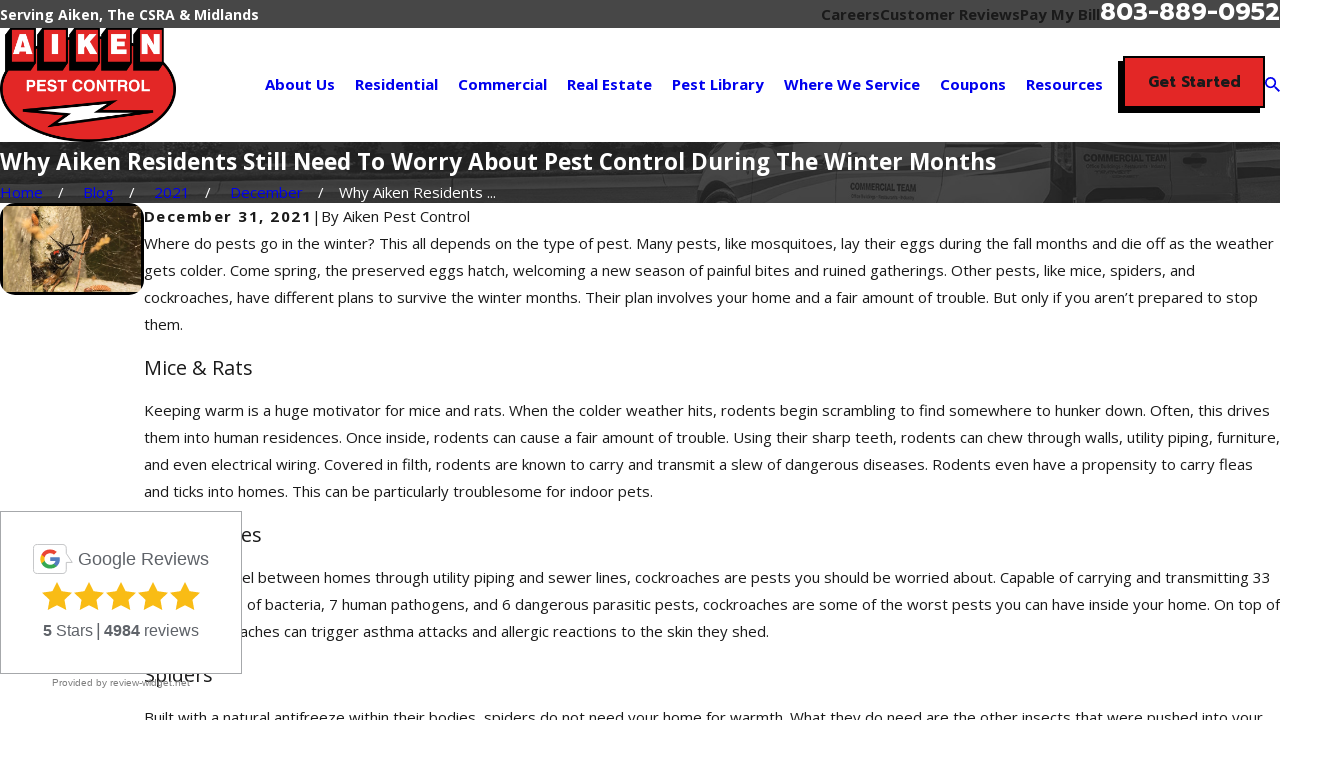

--- FILE ---
content_type: image/svg+xml; charset=utf-8
request_url: https://www.aikenpest.com/cms/svg/site/muq3tqsypju.24.2601151616328.svg
body_size: 43896
content:
<?xml version="1.0" encoding="UTF-8" standalone="no"?>
<svg xmlns="http://www.w3.org/2000/svg" viewBox="0 0 24 24">
<style>
	g path { stroke: none; }
	g.root { display: none; }
	g.root:target { display: inline; }
	g line { stroke: black; }
	g circle { stroke: black; }
	g polyline { stroke: black; }
</style>
<g class="root" id="arrow_down" data-name="arrow down">
	<path d="M13.006 18.316l10.823-10.823a1.217 1.217 0 0 0-1.668-1.668l-10.006 10.006l-10.006-10.006A1.234 1.234 5.402 0 0 0.399 5.642a1.201 1.201 0 0 0-0.117 1.668A0.384 0.384 5.402 0 0 0.399 7.476L11.289 18.316a1.234 1.234 0 0 0 1.668 0Z" />
</g>
<g class="root" id="arrow_right" data-name="arrow-right">
	<path id="np_arrow_2284437_000000" class="st0" d="M19.184 11.88c0-0.24-0.24-0.48-0.36-0.72L7.305 0.48C7.065 0.12 6.704 0 6.344 0C5.865 0 5.504 0.12 5.264 0.36c-0.48 0.36-0.6 1.2-0.24 1.68c0 0.12 0.12 0.12 0.24 0.24L15.824 12l-10.56 9.84c-0.48 0.36-0.6 1.2-0.24 1.68c0 0.12 0.12 0.12 0.24 0.24C5.504 23.88 5.865 24 6.344 24c0.36 0 0.72-0.12 0.96-0.48l11.52-10.68C19.064 12.6 19.184 12.24 19.184 11.88L19.184 11.88z" />
</g>
<g class="root" id="beetle" data-name="beetle">
	<path d="M21.06 16.54c-0.69-0.97-1.27-1.8-1.75-2.47-0.14-0.2-0.27-0.35-0.39-0.44-0.07-0.06-0.15-0.1-0.24-0.12l-1.48-0.37c-0.06-0.01-0.1-0.06-0.11-0.11-0.13-0.59-0.4-1.12-0.79-1.58-0.02-0.03-0.01-0.07 0.02-0.08 0.36-0.11 0.85-0.26 1.49-0.46 0.41-0.13 0.59-0.24 0.66-0.67 0.11-0.68 0.22-1.36 0.34-2.05 0.02-0.13 0.07-0.23 0.15-0.31 0.96-0.97 1.53-1.53 1.69-1.7 0.44-0.45-0.01-1.16-0.6-0.79-0.02 0.01-0.03 0.02-0.05 0.04l-1.93 1.94s-0.07 0.08-0.1 0.13c-0.06 0.11-0.12 0.31-0.17 0.6-0.03 0.18-0.11 0.76-0.26 1.73-0.01 0.09-0.07 0.16-0.16 0.19l-1.08 0.33s-0.04 0-0.04-0.03c0.02-0.45 0.01-0.85-0.02-1.2-0.08-0.84-0.73-1.67-1.38-2.26-0.02-0.02-0.02-0.05 0-0.07 0.88-0.63 1.7-1.56 1.69-2.71 0-0.47-0.14-0.91-0.4-1.33-0.27-0.43-0.95-0.27-0.96 0.26 0 0.06 0.05 0.2 0.15 0.43 0.13 0.31 0.16 0.64 0.1 1-0.12 0.68-0.68 1.21-1.28 1.53-0.06 0.03-0.13 0.01-0.17-0.04-0.47-0.65-0.86-1.32-1.15-2.03-0.2-0.49-0.31-0.91-0.32-1.26-0.03-1.04-0.05-1.71-0.06-1.98-0.01-0.38-0.26-0.6-0.63-0.51-0.24 0.06-0.36 0.23-0.36 0.49-0.02 0.69-0.04 1.35-0.08 2-0.02 0.3-0.07 0.58-0.17 0.84-0.33 0.92-0.8 1.75-1.39 2.5-0.02 0.02-0.05 0.03-0.08 0.02-0.91-0.45-1.65-1.42-1.23-2.48 0.13-0.32 0.35-0.68-0.04-0.93-0.34-0.21-0.65 0-0.82 0.31-0.79 1.46 0.04 3.07 1.36 3.89 0.04 0.02 0.04 0.07 0.01 0.11-0.87 0.84-1.46 1.66-1.46 2.93 0 0.27 0 0.42 0 0.45 0 0.02-0.03 0.04-0.05 0.03l-1.09-0.33s-0.07-0.05-0.08-0.09c-0.11-0.8-0.21-1.45-0.29-1.96-0.06-0.35-0.12-0.55-0.37-0.79-0.64-0.6-1.19-1.15-1.67-1.63-0.12-0.12-0.22-0.19-0.33-0.21-0.32-0.07-0.61 0.12-0.62 0.45 0 0.15 0.06 0.29 0.2 0.43 0.47 0.48 1.03 1.03 1.68 1.66 0.03 0.02 0.05 0.05 0.06 0.09 0.04 0.09 0.07 0.19 0.09 0.31 0.07 0.5 0.17 1.12 0.3 1.85 0.07 0.43 0.19 0.67 0.59 0.79 0.78 0.24 1.32 0.4 1.61 0.5 0.03 0.01 0.05 0.05 0.03 0.08-0.02 0.04-0.09 0.11-0.18 0.21-0.36 0.39-0.6 0.84-0.71 1.34-0.01 0.06-0.06 0.1-0.11 0.12-0.71 0.19-1.16 0.31-1.35 0.36-0.45 0.13-0.63 0.5-0.88 0.86-0.81 1.17-1.31 1.89-1.51 2.17-0.18 0.26-0.31 0.52-0.1 0.76 0.24 0.29 0.63 0.21 0.84-0.09 0.77-1.1 1.36-1.95 1.77-2.55 0.1-0.15 0.23-0.24 0.39-0.28 0.24-0.06 0.52-0.12 0.84-0.21 0.03 0 0.06 0.02 0.06 0.05-0.06 0.9-0.02 1.78 0.13 2.65 0.03 0.18 0 0.25-0.11 0.38-0.41 0.52-0.77 0.96-1.09 1.33-0.22 0.25-0.24 0.43-0.27 0.76-0.1 1.14-0.15 1.8-0.17 1.99-0.01 0.13-0.06 0.25-0.15 0.35-0.2 0.22-0.61 0.67-1.23 1.34-0.2 0.21-0.24 0.42-0.12 0.62 0.17 0.3 0.57 0.38 0.8 0.11 0.54-0.6 1.03-1.14 1.46-1.6 0.14-0.16 0.21-0.27 0.23-0.47 0.06-0.66 0.12-1.39 0.18-2.21 0.01-0.16 0.05-0.27 0.15-0.39 0.2-0.25 0.4-0.5 0.59-0.75 0.02-0.03 0.07-0.02 0.08 0.01 0.58 1.98 2.19 3.52 4.26 3.79 1.91 0.25 3.74-0.81 4.68-2.43 0.27-0.47 0.47-0.92 0.6-1.36 0-0.02 0.03-0.02 0.04 0 0.16 0.18 0.35 0.41 0.57 0.68 0.14 0.17 0.19 0.3 0.22 0.51 0.06 0.56 0.12 1.26 0.18 2.11 0.02 0.2 0.1 0.4 0.27 0.58 0.83 0.93 1.27 1.43 1.33 1.5 0.21 0.22 0.53 0.27 0.75 0.04 0.32-0.33 0.1-0.62-0.17-0.92-0.52-0.57-0.84-0.91-0.94-1.03-0.19-0.2-0.23-0.32-0.26-0.58-0.12-1.15-0.18-1.8-0.19-1.94-0.02-0.3-0.06-0.48-0.28-0.73-0.48-0.58-0.85-1-1.08-1.28-0.13-0.15-0.18-0.33-0.14-0.52 0.16-0.86 0.23-1.69 0.21-2.5 0-0.02 0.02-0.04 0.04-0.03 0.46 0.1 1.03 0.17 1.17 0.37 0.56 0.83 1.17 1.69 1.81 2.58 0.12 0.17 0.23 0.27 0.31 0.32 0.33 0.16 0.71-0.11 0.7-0.45 0-0.11-0.08-0.26-0.23-0.47ZM11.52 21.13s-0.02 0.04-0.04 0.03c-0.92-0.19-1.7-0.63-2.33-1.32-0.44-0.48-0.74-0.98-0.91-1.49-0.46-1.41-0.63-2.85-0.53-4.32 0.04-0.65 0.18-1.31 0.66-1.72 0.36-0.31 0.72-0.3 1.3-0.3 0.76 0 1.36 0 1.81 0 0.03 0 0.05 0.02 0.05 0.05v9.08ZM8.92 11.03c-0.05 0-0.1-0.03-0.12-0.08-0.43-1.11-0.18-2.17 0.63-3.06 0.47-0.52 0.99-0.99 1.39-1.54 0.47-0.63 0.84-1.27 1.13-1.92 0-0.02 0.04-0.02 0.05 0 0.32 0.76 0.74 1.46 1.24 2.08 0.8 1 1.97 1.63 2.07 2.97 0.04 0.5 0.01 1.02-0.2 1.43-0.04 0.07-0.11 0.11-0.19 0.11h-6ZM15.94 17.33c-0.08 0.41-0.18 0.78-0.3 1.11-0.5 1.33-1.65 2.45-3.08 2.66-0.02 0-0.04-0.01-0.04-0.03v-9.04s0.02-0.04 0.04-0.04c0.76 0 1.51 0 2.26 0 0.49 0 0.86 0.25 1.07 0.71 0.19 0.42 0.3 0.82 0.33 1.22 0.08 1.1-0.07 2.28-0.28 3.41Z" />
</g>
<g class="root" id="blog_menu" data-name="blog menu">
	<path d="M16.285 0.001a3.434 3.434 0 0 0-3.304 2.571H0V4.286H12.981a3.409 3.409 0 0 0 6.609 0H24V2.572H19.59A3.434 3.434-1.715 0 0 16.285 0.001Zm0 1.714a1.714 1.714 0 1 1-1.714 1.714A1.702 1.702-1.715 0 1 16.285 1.715ZM7.714 8.572a3.434 3.434 0 0 0-3.304 2.571H0v1.714H4.41a3.409 3.409 0 0 0 6.609 0H24V11.143H11.018A3.434 3.434-1.715 0 0 7.714 8.572Zm0 1.714a1.714 1.714 0 1 1-1.714 1.714A1.702 1.702-1.715 0 1 7.714 10.286Zm8.571 6.857a3.434 3.434 0 0 0-3.304 2.571H0v1.714H12.981a3.409 3.409 0 0 0 6.609 0H24V19.715H19.59A3.434 3.434-1.715 0 0 16.285 17.143Zm0 1.714a1.714 1.714 0 1 1-1.714 1.714A1.702 1.702-1.715 0 1 16.285 18.858Z" />
</g>
<g class="root" id="centipede" data-name="centipede">
	<path d="M16.67 4.81c0.41-0.37 0.73-0.88 0.94-1.52 0.33-1 0.17-1.87-0.5-2.62-0.03-0.04-0.07-0.15-0.1-0.32 0-0.03 0-0.07 0.04-0.09 0.09-0.06 0.17-0.08 0.24-0.09 0.04 0 0.07 0 0.1 0.03 0.41 0.3 0.69 0.68 0.84 1.15 0.28 0.91 0.22 1.77-0.19 2.6-0.07 0.14-0.2 0.34-0.39 0.59-0.06 0.08-0.19 0.27-0.4 0.57-0.03 0.04-0.02 0.09 0 0.12l0.31 0.31s0.05 0.02 0.07 0c0.58-0.34 1.09-0.57 1.52-0.68 0.12-0.03 0.43-0.07 0.93-0.13 0.22-0.03 0.44 0.05 0.64 0 0.02 0 0.05 0 0.07 0 0.21 0.03 0.37 0.07 0.47 0.11 0.03 0.01 0.06 0.02 0.09 0.02 0.31 0.04 0.61 0.16 0.9 0.38 0.13 0.09 0.2 0.19 0.23 0.28 0.07 0.3-0.18 0.54-0.46 0.38-0.3-0.17-0.54-0.3-0.72-0.39-0.03-0.01-0.05-0.02-0.08-0.03-0.16-0.02-0.26-0.08-0.39-0.09-0.57-0.02-0.94-0.02-1.09 0-0.65 0.06-1.27 0.29-1.85 0.68-0.02 0.02-0.03 0.05-0.02 0.08 0.13 0.31 0.17 0.6 0.14 0.88-0.07 0.6-0.35 1.08-0.81 1.46-0.06 0.05-0.08 0.15-0.03 0.21 0.02 0.03 0.04 0.07 0.05 0.11 0 0.03 0.02 0.06 0.05 0.08l0.29 0.18s0 0 0.02 0c0.53 0.19 1.08 0.32 1.66 0.39 0.03 0 0.06 0.03 0.07 0.05h0s0.01 0.04 0.03 0.04c0.08 0.02 0.12 0.06 0.12 0.13 0 0.33-0.27 0.38-0.56 0.36-0.64-0.06-1.27-0.24-1.9-0.55-0.01 0-0.02-0.01-0.03-0.02l-0.43-0.44c-0.06-0.06-0.15-0.07-0.22-0.03-0.37 0.24-0.7 0.41-0.97 0.5-0.03 0-0.04 0.04-0.03 0.06 0.03 0.11 0.09 0.21 0.17 0.29 0.37 0.36 0.79 0.71 1.24 1.03 0.21 0.15 0.63 0.51 0.5 0.79-0.01 0.03-0.04 0.05-0.07 0.06-0.2 0.05-0.34 0.04-0.45-0.03-0.51-0.35-1.07-0.84-1.66-1.45-0.02-0.02-0.04-0.05-0.05-0.08-0.05-0.1-0.1-0.18-0.16-0.25 0 0-0.01-0.02-0.02-0.03l-0.03-0.15s-0.04-0.05-0.07-0.04c-0.24 0.09-0.69 0.25-1.03 0.29-0.14 0.02-0.29 0.04-0.46 0.09-0.05 0.01-0.07 0.07-0.04 0.11 0.23 0.29 0.45 0.53 0.64 0.73 0.24 0.25 0.43 0.46 0.56 0.64 0.23 0.3 0.4 0.53 0.51 0.69 0.09 0.13 0.07 0.31-0.06 0.41l-0.06 0.05c-0.11 0.09-0.28 0.06-0.36-0.06-0.14-0.21-0.33-0.54-0.56-0.81-0.41-0.49-0.86-0.96-1.33-1.41-0.03-0.03-0.08-0.04-0.13-0.03-0.14 0.04-0.27 0.1-0.39 0.17-0.37 0.23-0.57 0.36-0.61 0.39-0.09 0.06-0.13 0.16-0.1 0.25 0 0.02 0.03 0.03 0.09 0.03 0.03 0 0.06 0.01 0.08 0.03 0.2 0.14 0.61 0.52 1.23 1.13 0.18 0.18 0.33 0.37 0.45 0.58 0.07 0.12 0.05 0.27-0.05 0.37h0c-0.1 0.1-0.27 0.09-0.35-0.02-0.56-0.72-1.24-1.34-1.97-1.88-0.04-0.03-0.08-0.03-0.12 0-0.5 0.31-0.91 0.73-1.22 1.27-0.01 0.02 0 0.04 0.02 0.05 0.13 0.05 0.21 0.08 0.24 0.08 0.03 0 0.06 0.02 0.09 0.03 0.24 0.14 0.6 0.31 1.07 0.51 0.31 0.14 0.64 0.34 0.94 0.54 0.12 0.08 0.18 0.23 0.13 0.37l-0.03 0.09c-0.04 0.11-0.18 0.16-0.28 0.1-0.25-0.15-0.39-0.24-0.42-0.26-0.14-0.09-0.28-0.16-0.41-0.23-0.41-0.21-0.65-0.36-1.02-0.49-0.12-0.04-0.3-0.11-0.52-0.21-0.09-0.04-0.2 0-0.25 0.08-0.04 0.06-0.09 0.2-0.15 0.42 0 0 0 0.02 0 0.02-0.12 0.33-0.19 0.64-0.2 0.95 0 0.07 0.05 0.13 0.12 0.13 0.64 0 1.25 0.03 1.83 0.08 0.08 0 0.15 0.02 0.22 0.05 0.09 0.03 0.15 0.04 0.18 0.03 0.03-0.01 0.06 0 0.09 0.01 0.08 0.06 0.25 0.09 0.5 0.1 0.15 0 0.21 0.07 0.18 0.21-0.07 0.32-0.32 0.49-0.64 0.35 0 0-0.11-0.04-0.32-0.1-0.03 0-0.06-0.01-0.09-0.01-0.15 0-0.29-0.02-0.41-0.07 0 0-0.01 0-0.02 0l-1.56-0.09s-0.08 0.04-0.07 0.08c0.06 0.28 0.1 0.5 0.15 0.66 0.07 0.24 0.17 0.45 0.32 0.65 0.02 0.02 0.05 0.04 0.08 0.03 0.1-0.01 0.19-0.09 0.31-0.12 0.53-0.11 1.05-0.11 1.58 0.02 0.02 0 0.03 0.01 0.04 0.02 0.12 0.08 0.23 0.11 0.34 0.09 0.04 0 0.08 0 0.11 0.02l1.03 0.72c0.16 0.11 0.22 0.31 0.16 0.49v0.03c-0.06 0.14-0.24 0.19-0.35 0.1-0.38-0.31-0.62-0.5-0.72-0.56-0.14-0.08-0.43-0.2-0.87-0.36-0.04-0.01-0.08 0-0.12 0 0 0 0 0 0 0-0.03 0-0.05 0-0.08 0-0.36-0.07-0.89-0.15-1.21 0.05-0.02 0.02-0.03 0.05-0.01 0.07 0.06 0.07 0.19 0.2 0.4 0.37 0.14 0.11 0.26 0.24 0.37 0.38 0.34 0.44 0.53 0.94 0.55 1.5 0 0.06 0.05 0.12 0.11 0.13 0.17 0.05 0.33 0.12 0.47 0.21 0.36 0.23 0.65 0.42 0.88 0.57 0.39 0.25 0.72 0.61 1.01 0.89 0.15 0.15 0.28 0.32 0.4 0.52 0.13 0.21 0.1 0.38-0.08 0.5-0.03 0.02-0.06 0.02-0.09 0.01l-0.26-0.09s-0.06-0.03-0.08-0.07c-0.14-0.2-0.33-0.43-0.58-0.7-0.17-0.18-0.35-0.34-0.54-0.47-0.35-0.24-0.76-0.5-1.21-0.77-0.02-0.01-0.05 0-0.07 0.01l-0.68 0.79s0 0.03 0 0.04c0.1 0.1 0.31 0.21 0.37 0.34 0.04 0.08 0.15 0.13 0.22 0.21 0.2 0.23 0.32 0.37 0.36 0.42 0.03 0.04 0.07 0.09 0.09 0.14l0.32 0.66s0 0.03 0 0.05c0 0.03 0.02 0.14 0.07 0.33 0.04 0.16-0.04 0.32-0.2 0.37l-0.07 0.03c-0.13 0.04-0.26-0.04-0.28-0.18-0.03-0.25-0.14-0.52-0.33-0.81-0.26-0.39-0.57-0.77-0.92-1.14-0.15-0.15-0.26-0.2-0.48-0.19-0.38 0.02-0.64 0.02-0.78 0-0.58-0.11-1.03-0.53-1.52-0.96-0.13-0.11-0.24-0.23-0.32-0.35-0.02-0.02-0.04-0.03-0.07-0.01-0.12 0.08-0.19 0.16-0.21 0.24-0.26 0.77-0.27 1.54-0.04 2.31 0.03 0.08 0.04 0.19 0.04 0.32 0 0.03-0.02 0.06-0.04 0.08-0.09 0.07-0.2 0.12-0.33 0.16-0.04 0.01-0.07-0.02-0.07-0.05 0-0.08-0.04-0.14-0.11-0.17-0.03-0.01-0.05-0.04-0.06-0.08-0.02-0.18-0.12-0.32-0.11-0.51 0-0.02-0.02-0.15-0.06-0.4-0.06-0.36-0.06-0.95 0.08-1.36 0.12-0.36 0.28-0.67 0.49-0.93 0.04-0.05 0.04-0.12 0.01-0.18l-0.4-0.69s0 0 0 0c-0.11-0.13-0.18-0.26-0.22-0.39-0.02-0.06-0.08-0.08-0.13-0.05l-0.86 0.62s-0.04 0.04-0.06 0.06c-0.41 0.6-0.63 0.97-0.67 1.11-0.07 0.23-0.16 0.37-0.28 0.43-0.02 0.01-0.04 0.02-0.07 0.02-0.19 0.03-0.3-0.07-0.32-0.31 0-0.03 0-0.05 0.01-0.07l0.24-0.61s0.03-0.06 0.04-0.08c0.05-0.07 0.22-0.33 0.53-0.79 0.28-0.42 0.88-0.72 1.29-0.89 0 0 0 0 0 0l-0.45-1.23c-0.02-0.05-0.08-0.08-0.13-0.07-0.27 0.08-0.55 0.1-0.82 0.18-0.5 0.15-1 0.45-1.49 0.9-0.15 0.13-0.29 0.14-0.45 0.03-0.03-0.02-0.04-0.05-0.04-0.08-0.02-0.13 0-0.23 0.05-0.29 0.33-0.36 0.6-0.6 0.83-0.71 0.24-0.12 0.51-0.27 0.79-0.44 0 0 0.02 0 0.02 0l0.99-0.19s0.08-0.05 0.08-0.1l0.02-1.85s-0.05-0.06-0.08-0.04l-0.04 0.03s-0.05 0.03-0.08 0.02c-0.15-0.03-0.34 0-0.56 0.06-0.07 0.02-0.18 0.05-0.35 0.08-0.54 0.12-1.07 0.36-1.57 0.72-0.05 0.04-0.13 0.03-0.17-0.02l-0.2-0.23c-0.05-0.06-0.04-0.15 0.02-0.2l0.51-0.4s0.02-0.01 0.03-0.01c0.51-0.22 0.82-0.34 0.94-0.37 0.25-0.07 0.73-0.15 1.44-0.26 0.03 0 0.05 0 0.07 0.01 0.02 0.01 0.03 0.02 0.05 0.01 0 0 0.02-0.01 0.03-0.03 0.15-0.19 0.1-0.39 0.17-0.59 0.08-0.22 0.2-0.6 0.36-1.15 0-0.03 0-0.05-0.04-0.06-0.04 0-0.08 0-0.13 0.01-0.03 0-0.06 0.01-0.08 0-0.26-0.05-0.49-0.12-0.77-0.11-0.58 0.03-1.07 0.1-1.47 0.21-0.18 0.05-0.31 0.09-0.4 0.13-0.03 0.02-0.08 0-0.1-0.03l-0.19-0.27s-0.02-0.05 0-0.08l0.09-0.18s0.03-0.03 0.05-0.02c0.06 0.03 0.13 0 0.21-0.07 0.02-0.02 0.05-0.04 0.08-0.04 0.57-0.16 0.95-0.25 1.13-0.27 0.15-0.02 0.41-0.03 0.76-0.02 0.04 0 0.08 0 0.12 0.02 0.24 0.08 0.45 0.1 0.64 0.08 0.02 0 0.03 0 0.05 0l0.26 0.07s0.06 0 0.07-0.04c0.06-0.24 0.18-0.45 0.35-0.66 0-0.01 0.02-0.03 0.03-0.04l0.19-0.37c0.03-0.06 0.01-0.13-0.05-0.17-0.39-0.24-0.83-0.44-1.31-0.58-0.03-0.01-0.11-0.02-0.23-0.03-0.03 0-0.05 0-0.08-0.02-0.2-0.11-0.41-0.03-0.63 0.03-0.12 0.03-0.23-0.09-0.2-0.24 0.01-0.06 0-0.13-0.04-0.2-0.04-0.07 0-0.16 0.08-0.18 0.16-0.04 0.34-0.07 0.54-0.08 0.16-0.01 0.34 0 0.54 0.05 0.3 0.07 0.5 0.12 0.59 0.15 0.41 0.13 0.81 0.35 1.19 0.66 0.03 0.03 0.08 0.02 0.11 0l1-1c0.05-0.05 0.05-0.13 0-0.18l-0.77-0.77s-0.07-0.06-0.12-0.08c-0.1-0.04-0.19-0.11-0.28-0.2-0.03-0.03-0.05-0.04-0.08-0.06l-0.39-0.18s-0.02 0-0.02-0.01l-0.2-0.2s-0.04-0.05-0.04-0.09c0-0.15 0.06-0.27 0.18-0.35 0.02-0.02 0.05-0.02 0.08 0 0.41 0.18 0.68 0.3 0.8 0.38 0.56 0.34 0.99 0.78 1.28 1.31 0.03 0.05 0.1 0.07 0.15 0.02 0.27-0.24 0.57-0.43 0.89-0.55 0.1-0.04 0.15-0.14 0.11-0.24-0.03-0.1-0.11-0.27-0.21-0.5-0.22-0.47-0.39-0.83-0.74-1.1-0.23-0.18-0.41-0.32-0.54-0.43-0.08-0.07-0.08-0.18 0-0.25l0.15-0.15c0.08-0.08 0.2-0.09 0.3-0.02 0.49 0.35 0.88 0.78 1.16 1.28 0.11 0.19 0.23 0.47 0.36 0.83 0.04 0.1 0.07 0.15 0.12 0.16 0.08 0 0.15-0.07 0.25-0.09 0.3-0.06 0.55-0.15 0.76-0.26 0.14-0.08 0.25-0.07 0.37-0.16 0.02-0.02 0.03-0.05 0.03-0.08 0-0.04 0.01-0.34-0.06-0.46-0.03-0.04-0.04-0.07-0.04-0.07-0.17-0.67-0.43-1.35-0.78-2.02-0.06-0.12 0-0.26 0.12-0.3h0.01c0.14-0.05 0.29 0 0.37 0.13 0.48 0.78 0.8 1.62 0.98 2.51 0 0.03 0.04 0.05 0.07 0.04l0.23-0.05s0 0 0.01 0c0.42-0.19 0.8-0.33 1.14-0.43 0.13-0.04 0.17-0.13 0.12-0.27 0-0.02-0.1-0.31-0.29-0.85 0-0.03-0.01-0.05-0.02-0.08 0-0.1-0.02-0.18-0.04-0.22-0.15-0.34-0.24-0.66-0.25-0.97 0-0.04-0.01-0.07-0.03-0.11-0.04-0.07-0.03-0.17 0.04-0.3 0.02-0.03 0.04-0.05 0.08-0.06 0.1-0.02 0.2-0.02 0.31 0 0.03 0 0.04 0.03 0.05 0.05 0.06 0.18 0.11 0.36 0.14 0.52 0.05 0.24 0.1 0.41 0.13 0.52 0.19 0.57 0.34 1.03 0.46 1.37 0.01 0.04 0.06 0.05 0.09 0.03 0.09-0.05 0.19-0.11 0.28-0.18 0.23-0.17 0.46-0.29 0.7-0.36 0.1-0.03 0.17-0.05 0.21-0.06 0.11-0.03 0.36-0.06 0.76-0.1 0.1-0.01 0.35 0.03 0.75 0.11 0.02 0 0.03 0 0.04-0.01M15.25 8.9c0.49-0.16 0.98-0.44 1.48-0.83 0.46-0.37 0.77-0.88 0.64-1.47-0.1-0.47-0.35-0.82-0.75-1.06-0.03-0.02-0.05-0.03-0.08-0.04-0.25-0.09-0.57-0.15-0.96-0.18-0.02 0-0.05 0-0.07 0l-0.38 0.12s-0.03 0.01-0.05 0.02c-0.49 0.26-0.78 0.41-0.87 0.45-0.2 0.08-0.3 0.21-0.2 0.41 0.14 0.28 0.25 0.55 0.32 0.81 0 0.02 0.22 0.61 0.65 1.78 0.02 0.04 0.06 0.07 0.1 0.06 0.03 0 0.06-0.02 0.08-0.03 0.02-0.02 0.04-0.03 0.07-0.04M13.5 6.32s-0.07-0.06-0.11-0.04l-1.55 0.65c-0.06 0.02-0.09 0.09-0.07 0.15 0.03 0.12 0.09 0.33 0.18 0.62 0.06 0.19 0.13 0.39 0.24 0.59 0.09 0.17 0.28 0.58 0.58 1.21 0.05 0.1 0.19 0.12 0.27 0.04 0 0 0.03-0.01 0.08-0.02 0.53-0.11 0.92-0.21 1.17-0.3 0.15-0.05 0.2-0.13 0.16-0.23-0.27-0.7-0.55-1.47-0.84-2.33-0.04-0.12-0.04-0.21-0.09-0.33M12.19 9.82s0.05-0.06 0.04-0.1c-0.23-0.53-0.42-0.96-0.59-1.29-0.18-0.37-0.29-0.71-0.46-1.15-0.03-0.07-0.11-0.11-0.18-0.08-0.29 0.1-0.59 0.21-0.88 0.32-0.17 0.07-0.31 0.13-0.41 0.19-0.21 0.12-0.34 0.2-0.39 0.23-0.09 0.06-0.11 0.18-0.04 0.27 0.1 0.13 0.18 0.25 0.25 0.37 0.04 0.08 0.12 0.2 0.25 0.36 0.38 0.5 0.71 1.05 1.01 1.63 0.03 0.05 0.09 0.07 0.14 0.03l0.57-0.4s0 0 0 0l0.69-0.36M8.65 8.31l-1.62 1.4c-0.07 0.06-0.06 0.16 0.01 0.21 0.2 0.13 0.37 0.27 0.53 0.4 0.16 0.13 0.33 0.26 0.51 0.4 0.36 0.27 0.77 0.62 1.24 1.04 0.02 0.02 0.04 0.01 0.06 0 0.21-0.32 0.49-0.58 0.84-0.78 0.05-0.03 0.06-0.09 0.04-0.13l-1.44-2.5c-0.03-0.06-0.11-0.07-0.16-0.03M5.5 12.74c0.18 0.03 0.29 0.16 0.5 0.17 0.19 0 0.27 0.09 0.46 0.1 0.07 0 0.16 0.02 0.26 0.06 0.01 0 0.02 0 0.04 0.01 0.52 0.11 0.77 0.18 1.11 0.21 0.14 0.01 0.25 0.05 0.33 0.12 0.04 0.03 0.1 0.02 0.13-0.03l0.57-1.05c0.03-0.06 0.02-0.14-0.04-0.19l-2.03-1.69s0 0-0.02 0c-0.07-0.03-0.13-0.07-0.18-0.11-0.03-0.03-0.09-0.02-0.11 0.02-0.27 0.52-0.5 0.94-0.67 1.26-0.15 0.29-0.28 0.64-0.38 1.07 0 0.03 0.01 0.05 0.04 0.05M5.28 13.29c-0.08 0.41-0.14 0.74-0.17 1-0.03 0.2 0 0.34-0.02 0.52-0.06 0.41 0 0.89 0.07 1.29 0.01 0.05 0.06 0.09 0.12 0.08 0.12-0.03 0.86-0.2 2.21-0.51 0.13-0.03 0.29-0.09 0.48-0.17 0.03-0.01 0.05-0.04 0.05-0.07l0.08-1.45s-0.02-0.05-0.05-0.06l-0.86-0.15s-0.01 0-0.02 0c-0.07 0-0.14 0-0.2 0-0.27-0.06-0.5-0.13-0.7-0.2-0.02 0-0.05-0.01-0.08-0.02-0.33-0.04-0.62-0.14-0.87-0.28-0.02-0.01-0.05 0-0.05 0.02M8.12 16.12c-0.25 0-0.38 0.01-0.41 0.02-0.06 0.01-0.23 0.07-0.51 0.17-0.14 0.05-0.32 0.1-0.52 0.14-0.16 0.03-0.43 0.1-0.79 0.19-0.15 0.04-0.3 0.06-0.46 0.08-0.07 0-0.11 0.07-0.09 0.14 0.15 0.44 0.34 0.88 0.56 1.34 0.18 0.37 0.39 0.7 0.61 0.97 0.04 0.05 0.12 0.05 0.17 0 0.13-0.14 0.28-0.25 0.42-0.35 0.53-0.37 1.1-0.72 1.7-1.06 0.06-0.03 0.08-0.11 0.05-0.17l-0.42-0.72s0 0 0-0.01l-0.21-0.67s-0.04-0.06-0.08-0.06M6.99 19.86c0.24 0.24 0.48 0.45 0.73 0.64 0.27 0.2 0.49 0.32 0.68 0.37 0.6 0.16 1.11 0 1.54-0.45 0 0 0-0.01 0.01-0.02l0.15-0.42s0.01-0.04 0.01-0.07c-0.02-0.34-0.08-0.65-0.21-0.92-0.14-0.32-0.35-0.58-0.63-0.76-0.03-0.02-0.06-0.02-0.09 0-0.53 0.3-0.83 0.47-0.91 0.53-0.29 0.21-0.49 0.3-0.77 0.51-0.23 0.17-0.4 0.31-0.52 0.42-0.05 0.05-0.06 0.13 0 0.18h0Z" />
</g>
<g class="root" id="close" data-name="close">
	<path d="M1.285 0.002A1.498 1.498 0.012 0 0 0.012 1.5a1.498 1.498 0 0 0 0.434 0.884L10.019 11.986L0.447 21.604a1.408 1.408 0 0 0 0 1.992a1.393 1.393 0 0 0 1.962 0L11.996 14.009l9.572 9.587a1.498 1.498 0 0 0 2.007 0a1.408 1.408 0 0 0 0-1.992L14.034 11.986l9.587-9.587A1.423 1.423 0.012 0 0 21.614 0.437L11.996 10.009L2.454 0.437A1.588 1.588 0.012 0 0 1.285 0.002Z" />
</g>
<g class="root" id="cockroach" data-name="cockroach">
	<path d="M21.16 17.87c-0.57-0.48-0.99-0.83-1.25-1.07-0.1-0.09-0.19-0.17-0.29-0.24-0.21-0.16-0.33-0.29-0.55-0.5-0.05-0.04-0.09-0.09-0.12-0.15-0.07-0.11-0.12-0.21-0.17-0.32-0.45-0.93-0.77-1.6-0.96-2.02-0.05-0.1-0.11-0.19-0.18-0.26-0.01-0.01-0.03-0.02-0.05-0.03-0.07-0.02-0.15-0.02-0.24 0-0.73 0.19-1.2 0.32-1.42 0.39-0.06 0.02-0.12 0.05-0.19 0.08-0.03 0.02-0.07 0-0.07-0.04-0.12-0.68-0.25-1.34-0.53-1.95-0.01-0.03 0-0.06 0.03-0.07 0.03 0 0.07-0.02 0.1-0.04 0.01 0 0.03-0.01 0.04-0.01 0.78-0.18 1.45-0.38 2.01-0.6 0.12-0.05 0.21-0.13 0.28-0.24 0.04-0.08 0.07-0.2 0.06-0.37 0-0.33 0.02-0.77 0.08-1.31 0.02-0.22 0.09-0.39 0.2-0.53 0.52-0.64 0.93-1.16 1.24-1.57 0.02-0.02 0.05-0.08 0.08-0.17 0-0.02 0-0.04 0-0.06-0.04-0.14-0.12-0.23-0.22-0.27-0.14-0.05-0.26-0.02-0.35 0.1-0.51 0.64-0.85 1.06-1 1.26-0.05 0.06-0.12 0.15-0.22 0.25-0.13 0.14-0.23 0.3-0.29 0.47 0 0.02-0.01 0.03-0.01 0.05-0.09 0.56-0.13 1.14-0.12 1.72 0 0.04-0.02 0.08-0.06 0.1-0.19 0.09-0.42 0.15-0.6 0.21-0.38 0.14-0.77 0.25-1.18 0.33-0.01 0-0.03 0-0.04 0.02-0.04 0.02-0.07 0.04-0.1 0.04-0.02 0-0.04-0.02-0.04-0.04 0-0.11-0.03-0.24-0.09-0.39-0.11-0.31-0.26-0.62-0.44-0.94-0.05-0.09-0.13-0.13-0.17-0.21 0-0.02-0.01-0.04 0-0.06 0.08-0.45-0.01-0.87-0.27-1.25-0.09-0.13-0.17-0.24-0.25-0.33-0.03-0.03-0.04-0.08-0.03-0.12 0.28-1.13 0.71-2.18 1.29-3.16 0.42-0.72 0.86-1.34 1.33-1.87 0.12-0.14 0.24-0.24 0.35-0.38 0.05-0.07 0.14-0.16 0.27-0.28 0.39-0.36 0.8-0.71 1.23-1.03 0.11-0.08 0.18-0.15 0.19-0.2 0.07-0.19 0.02-0.33-0.15-0.43-0.02-0.01-0.04-0.01-0.06-0.01-0.28 0.02-0.6 0.29-0.82 0.48-0.25 0.21-0.51 0.4-0.73 0.61-1.37 1.33-2.39 2.87-3.07 4.64-0.14 0.37-0.26 0.75-0.35 1.13 0 0.01-0.02 0.02-0.03 0.01-0.79-0.42-1.67-0.49-2.42 0.06-0.02 0.01-0.05 0-0.04-0.02 0-0.14-0.01-0.28-0.06-0.41-0.53-1.62-1.34-3.08-2.42-4.4-0.36-0.44-0.73-0.83-1.13-1.17-0.45-0.39-0.88-0.71-1.3-0.99-0.02-0.01-0.03-0.01-0.05-0.01-0.14 0.01-0.25 0.09-0.31 0.24-0.09 0.21 0.12 0.38 0.27 0.48 0.43 0.3 0.88 0.68 1.36 1.14 0.44 0.43 0.82 0.87 1.16 1.33 0.76 1.06 1.35 2.23 1.77 3.5 0.08 0.26 0.12 0.46 0.19 0.74 0 0.02 0 0.04-0.01 0.06-0.16 0.22-0.29 0.45-0.39 0.7-0.11 0.26-0.11 0.51-0.01 0.75 0 0.02 0 0.05 0 0.07-0.32 0.39-0.55 0.83-0.69 1.29-0.04 0.15-0.08 0.28-0.11 0.4-0.01 0.05-0.07 0.08-0.12 0.07-0.62-0.19-1.18-0.36-1.66-0.51-0.27-0.08-0.17-0.34-0.2-0.55-0.04-0.31-0.08-0.65-0.12-1-0.04-0.37-0.1-0.56-0.33-0.86-0.75-0.97-1.17-1.5-1.23-1.58-0.22-0.27-0.53-0.1-0.55 0.2 0 0.02 0 0.05 0.01 0.07 0.04 0.1 0.11 0.21 0.2 0.33 0.38 0.51 0.75 0.98 1.12 1.42 0.07 0.08 0.11 0.17 0.12 0.27 0.1 0.63 0.14 1.32 0.24 1.92 0.02 0.13 0.04 0.2 0.18 0.25 0.27 0.12 0.52 0.21 0.73 0.26 0.53 0.14 0.88 0.26 1.4 0.39 0.04 0.01 0.07 0.06 0.06 0.1-0.22 0.66-0.39 1.32-0.51 1.99 0 0.03-0.04 0.04-0.06 0.03-0.24-0.12-0.54-0.19-0.75-0.29-0.21-0.1-0.46-0.19-0.74-0.26-0.28-0.07-0.48 0.01-0.59 0.27-0.3 0.65-0.6 1.31-0.9 1.96-0.12 0.26-0.22 0.43-0.29 0.5-0.18 0.18-0.32 0.31-0.43 0.4-0.52 0.44-1.08 0.89-1.67 1.36-0.17 0.14-0.34 0.31-0.19 0.51 0.12 0.17 0.27 0.2 0.44 0.08 0.11-0.08 0.26-0.19 0.43-0.34 0.52-0.43 1.03-0.84 1.53-1.25 0.21-0.17 0.32-0.26 0.34-0.29 0.1-0.11 0.19-0.24 0.25-0.37 0.22-0.49 0.44-0.99 0.67-1.49 0.12-0.27 0.24-0.49 0.34-0.68 0.01-0.03 0.05-0.04 0.08-0.03l1.36 0.54s0.07 0.06 0.07 0.11c-0.06 0.5-0.08 0.99-0.06 1.48 0 0.04-0.02 0.07-0.06 0.08l-1 0.27s0 0-0.01 0c-0.2 0.03-0.55 0.14-0.65 0.33-0.05 0.09-0.07 0.15-0.08 0.19 0 0.14-0.03 0.26-0.05 0.36 0 0.04-0.01 0.08-0.01 0.11 0.01 0.22-0.05 0.45-0.06 0.64 0 0.11-0.03 0.35-0.07 0.74-0.04 0.38-0.06 0.74-0.12 1.13-0.05 0.3 0.01 0.57-0.17 0.82-0.15 0.21-0.26 0.36-0.34 0.45-0.56 0.7-1.04 1.33-1.45 1.88-0.15 0.2-0.14 0.49 0.13 0.56 0.15 0.04 0.27-0.01 0.36-0.14 0.07-0.1 0.14-0.2 0.21-0.3 0.15-0.21 0.66-0.87 1.53-1.97 0.06-0.08 0.13-0.18 0.21-0.3 0.04-0.05 0.06-0.11 0.06-0.18l0.34-3.57s0.02-0.05 0.05-0.06l1.14-0.31s0.03 0 0.04 0.02c0.07 0.21 0.04 0.42 0.07 0.61 0.01 0.1 0.03 0.2 0.04 0.28 0.04 0.37 0.06 0.58 0.07 0.62 0.11 0.63 0.25 1.23 0.41 1.8 0.26 0.89 0.62 1.67 1.17 2.36 0.56 0.69 1.25 1.18 2.17 1.17 0.35 0 0.68-0.09 1-0.27 0.32-0.17 0.59-0.39 0.82-0.66 0.74-0.86 1.19-1.83 1.48-2.96 0.21-0.81 0.34-1.49 0.39-2.03 0.01-0.16 0.02-0.26 0.03-0.3 0.01-0.19 0.07-0.35 0.03-0.55 0-0.03 0.02-0.06 0.06-0.06l1.19 0.22s0.05 0.03 0.05 0.06c0.05 0.63 0.11 1.25 0.18 1.85 0.01 0.11 0 0.25 0.02 0.36 0.05 0.24 0.02 0.48 0.07 0.72 0.02 0.11 0.03 0.29 0.03 0.54 0 0 0 0.02 0 0.02l0.05 0.2s0.02 0.05 0.03 0.07c0.75 0.95 1.41 1.79 1.97 2.52 0.16 0.21 0.4 0.34 0.59 0.06 0.08-0.12 0.04-0.24-0.04-0.35-0.17-0.24-0.36-0.48-0.54-0.71-0.83-1.03-1.28-1.6-1.36-1.71-0.13-0.17-0.1-0.46-0.13-0.65-0.03-0.17-0.01-0.39-0.04-0.58-0.06-0.52-0.11-1.05-0.16-1.57-0.01-0.17-0.06-0.32-0.05-0.45 0-0.08 0-0.18-0.03-0.3-0.05-0.27-0.03-0.52-0.37-0.66-0.13-0.05-0.28-0.09-0.48-0.12-0.25-0.04-0.6-0.11-0.83-0.14-0.05 0-0.12-0.02-0.18-0.04-0.02 0-0.03-0.02-0.03-0.04 0-0.36 0.01-0.86-0.05-1.29-0.01-0.1-0.02-0.24-0.01-0.43 0-0.04 0.03-0.06 0.06-0.07 0.17-0.02 0.35-0.07 0.53-0.12 0.28-0.09 0.57-0.18 0.86-0.29 0.04-0.01 0.08 0 0.09 0.04 0.33 0.76 0.66 1.46 0.99 2.12 0.12 0.23 0.25 0.41 0.4 0.54 0.84 0.71 1.49 1.27 1.94 1.66 0.04 0.03 0.12 0.09 0.25 0.16 0.02 0 0.03 0.01 0.05 0.01 0.09 0 0.15-0.02 0.19-0.06 0.19-0.2 0.18-0.39-0.03-0.57ZM10.43 8.89c0.02-0.22 0.1-0.42 0.24-0.59 0.23-0.3 0.49-0.5 0.77-0.62 0.2-0.08 0.45-0.11 0.74-0.08 0.62 0.06 1.08 0.36 1.37 0.93 0.08 0.16 0.13 0.32 0.13 0.46 0 0.02 0 0.04-0.02 0.05-0.07 0.07-0.15 0.12-0.26 0.15-0.36 0.09-0.57 0.14-0.62 0.14-0.13 0-0.26 0.02-0.38 0.05-0.02 0-0.05 0-0.07 0.01-0.43 0-0.87-0.03-1.31-0.11-0.16-0.03-0.33-0.08-0.49-0.16-0.02 0-0.03-0.02-0.04-0.04-0.04-0.06-0.05-0.13-0.05-0.19ZM11.77 20.26c0 0.67-0.07 1.41-0.06 2.04 0 0.04 0 0.07 0 0.11-0.03 0.16-0.05 0.31-0.05 0.45 0 0.05-0.05 0.09-0.1 0.07-0.22-0.09-0.41-0.15-0.57-0.28-0.52-0.42-0.92-1.02-1.2-1.63-0.24-0.53-0.43-1.06-0.56-1.59-0.23-0.95-0.37-1.95-0.42-2.99-0.06-1.33 0.11-2.64 0.5-3.92 0.03-0.1 0.07-0.2 0.11-0.3 0-0.02 0.03-0.03 0.05-0.01 0.04 0.03 0.06 0.07 0.11 0.1 0.31 0.24 0.66 0.41 1.04 0.52 0.37 0.11 0.74 0.17 1.12 0.18 0.03 0 0.06 0.03 0.06 0.06-0.03 1.54-0.02 3.86-0.01 7.18ZM11.24 12.35c-0.14-0.02-0.32-0.07-0.52-0.15-0.44-0.16-0.77-0.31-1.03-0.67-0.04-0.06-0.06-0.13-0.05-0.2 0.08-0.56 0.29-1.06 0.62-1.51 0.03-0.04 0.08-0.06 0.13-0.05 0.14 0.02 0.33 0.12 0.51 0.14 0.34 0.05 0.66 0.08 0.98 0.1 0.57 0.02 1.12-0.04 1.65-0.18 0.06-0.02 0.11-0.04 0.17-0.07 0.04-0.02 0.09 0 0.11 0.03 0.23 0.35 0.41 0.74 0.55 1.17 0.06 0.17 0.07 0.35 0.05 0.54-0.02 0.13-0.28 0.31-0.38 0.4-0.02 0.01-0.03 0.03-0.05 0.04-0.31 0.17-0.58 0.28-0.81 0.34-0.65 0.17-1.3 0.2-1.93 0.09ZM12.39 13.1s0.03-0.07 0.07-0.08c0.17-0.02 0.32 0 0.45-0.05 0.06-0.02 0.14-0.03 0.25-0.03 0.02 0 0.04 0 0.05 0l0.62-0.2s0.02 0 0.02 0.02c-0.11 1.19-0.33 2.34-0.66 3.43-0.25 0.82-0.52 1.61-0.82 2.35 0 0-0.01 0.01-0.02 0 0 0-0.01 0-0.01-0.02 0.01-0.22 0.04-0.38 0.04-0.62 0-1.48 0-3.08 0-4.8ZM15.26 16.98c0 0.11-0.01 0.28-0.04 0.51-0.04 0.34-0.08 0.57-0.1 0.69-0.04 0.24-0.08 0.46-0.13 0.65-0.08 0.32-0.14 0.54-0.16 0.65-0.13 0.49-0.31 1-0.56 1.55-0.22 0.48-0.57 1.03-0.95 1.42-0.27 0.27-0.59 0.47-0.98 0.58-0.03 0-0.06-0.01-0.06-0.04-0.01-0.23 0-0.43 0.04-0.61 0 0 0 0 0 0l0.08-2.29s0-0.01 0-0.02c0.09-0.2 0.16-0.4 0.24-0.57 0.73-1.61 1.25-3.24 1.57-4.88 0.08-0.42 0.16-0.93 0.23-1.53 0.03-0.21 0.02-0.39 0.02-0.58 0 0 0-0.01 0-0.02l0.12-0.22s0.07-0.03 0.08 0c0.03 0.08 0.07 0.14 0.08 0.2 0.18 0.66 0.28 1.07 0.3 1.24 0.03 0.2 0.06 0.4 0.08 0.6 0.03 0.22 0.05 0.36 0.05 0.42 0 0.2 0.05 0.35 0.05 0.56 0 0.28 0 0.47 0.02 0.59 0.03 0.41-0.02 0.71-0.02 1.1Z" />
</g>
<g class="root" id="cricket" data-name="cricket">
	<path d="M21.77 7.7s-0.03-0.02-0.03-0.07c0-0.02-0.02-0.03-0.03-0.02-0.31 0.08-0.55 0.15-0.71 0.23-0.72 0.34-1.38 0.73-1.99 1.17-0.63 0.45-1.17 0.77-1.78 1.29-0.34 0.29-0.7 0.57-1.08 0.85-0.6 0.43-1.16 1.04-1.79 1.61-0.22 0.2-0.44 0.52-0.72 0.71-0.23 0.15-0.39 0.41-0.6 0.6-0.15 0.13-0.24 0.21-0.29 0.26-0.03 0.04-0.06 0.08-0.09 0.12-0.08 0.13-0.18 0.51-0.35 0.64-0.16 0.12-0.35 0.11-0.56-0.05-0.06-0.05-0.09-0.12-0.07-0.2 0.05-0.2 0.12-0.37 0.22-0.52 0.02-0.03 0-0.07-0.03-0.08l-0.86-0.25s-0.01 0-0.02 0l-1.47-0.22s-0.07 0.02-0.07 0.05c-0.13 0.56-0.35 1.1-0.66 1.63-0.03 0.05-0.02 0.12 0.03 0.15 0.25 0.18 0.5 0.06 0.77 0.16 0.08 0.03 0.18-0.01 0.21-0.1l0.2-0.59s0.07-0.08 0.12-0.07l0.28 0.04s0.07 0.03 0.09 0.06c0.16 0.26 0.16 0.55 0 0.86-0.04 0.08-0.03 0.16 0.05 0.23 0.04 0.04 0.13 0.06 0.25 0.05 0.3 0 0.59 0.08 0.89 0.09 0.87 0.03 1.68 0.03 2.45 0.01 0.15 0 0.28-0.02 0.38-0.06 0.03-0.01 0.06-0.03 0.08-0.06 0.92-1.39 1.75-2.71 2.48-3.96 0.34-0.57 0.59-0.89 1.05-1.52 0.23-0.31 0.56-0.61 0.93-0.32 0.02 0.02 0.04 0.04 0.06 0.06 0.12 0.18 0.18 0.29 0.2 0.33 0.08 0.22 0.15 0.53 0.21 0.93 0.05 0.33 0.12 0.69 0.21 1.07 0.02 0.1 0.09 0.18 0.18 0.22 0.44 0.19 0.82 0.35 1.16 0.47 0.64 0.23 1.21 0.52 1.71 0.88 0.41 0.29 0.37 1.26-0.02 1.53-0.53 0.37-1.14 0.63-1.85 0.78-0.05 0.01-0.09 0.06-0.07 0.12 0.07 0.24 0.13 0.52 0.18 0.83 0.07 0.39 0.2 0.72 0.41 0.99 0.25 0.34 0.91 0.29 1.3 0.37 0.1 0.02 0.2 0.03 0.3 0.03 0.18 0 0.39 0 0.62 0 0.16 0 0.24 0.09 0.22 0.25-0.02 0.33-0.24 0.38-0.52 0.51-0.03 0.01-0.07 0.02-0.1 0.03-0.65 0.08-1.29 0-1.91-0.27-0.43-0.19-0.59-0.44-0.79-0.88-0.25-0.54-0.4-1.06-0.45-1.58 0-0.09-0.09-0.16-0.18-0.16-0.26 0-0.52 0.02-0.78 0.06-0.29 0.04-0.55 0.07-0.77 0.07-0.64 0.01-1.51 0.03-2.63 0.04-0.09 0-0.16 0.07-0.16 0.16-0.01 0.54 0.08 1.02 0.28 1.45 0.02 0.04 0.05 0.08 0.09 0.11 0.45 0.36 0.88 0.52 1.42 0.76 0.09 0.04 0.15 0.12 0.15 0.22v0.25c0.02 0.13-0.08 0.24-0.21 0.24-0.26 0-0.52-0.05-0.79-0.17-0.43-0.19-0.73-0.33-0.91-0.43-0.72-0.42-0.87-1.67-0.81-2.4 0-0.09-0.07-0.16-0.15-0.15-0.99 0.06-1.95 0.07-2.86 0.02-0.34-0.02-0.9-0.1-1.68-0.25-0.03 0-0.06 0-0.07 0.03-0.38 0.81-0.79 1.49-1.52 1.97-0.62 0.41-1.28 0.71-1.99 0.9-0.21 0.05-0.44-0.03-0.56-0.21h0c-0.1-0.17-0.04-0.38 0.13-0.45 0.05-0.02 0.28-0.11 0.71-0.26 0.57-0.2 1.19-0.52 1.53-0.86 0.33-0.33 0.71-0.71 0.93-1.21 0.04-0.09 0-0.2-0.1-0.23l-1.01-0.35s-0.06 0-0.09 0.01c-1.12 0.76-2.39 1.18-3.63 0.42-0.03-0.02-0.06-0.05-0.09-0.08-0.46-0.53-0.73-1.13-0.82-1.82-0.03-0.26-0.04-0.63-0.02-1.09 0-0.07-0.07-0.13-0.14-0.11l-0.45 0.15c-0.07 0.02-0.13 0.09-0.14 0.16-0.02 0.09-0.02 0.24 0 0.44 0.09 1.22 0.14 1.86 0.14 1.94 0 0.42-0.18 0.67-0.54 0.76-0.34 0.09-0.52 0.14-0.55 0.17-0.02 0.02-0.04 0.03-0.07 0.03-0.18 0.02-0.43 0.06-0.77 0.12-0.34 0.06-0.85 0.34-0.83-0.33 0-0.09 0.04-0.16 0.12-0.22 0.23-0.17 0.46-0.26 0.67-0.28 0.27-0.02 0.46-0.05 0.55-0.08 0.16-0.05 0.34-0.11 0.53-0.17 0.06-0.02 0.11-0.08 0.12-0.14 0.01-0.12 0.01-0.24 0-0.39-0.1-0.78-0.23-1.45-0.37-2.02 0-0.04 0-0.07 0-0.11 0.07-0.21 0.11-0.32 0.14-0.35 0.25-0.24 0.58-0.37 0.99-0.38 0.52-0.02 0.94-0.24 1.26-0.64 0.01-0.01 0.02-0.03 0.04-0.04l0.53-0.38c0.09-0.07 0.14-0.18 0.12-0.29-0.12-0.83-0.32-1.68-0.62-2.53-0.2-0.56-0.67-1.48-1.13-1.88-0.35-0.3-0.71-0.51-1.1-0.63-0.25-0.08-0.38-0.12-0.38-0.12-0.03-0.02-0.04-0.06-0.03-0.09 0.03-0.1 0.03-0.19 0-0.24-0.07-0.13 0.01-0.28 0.15-0.31 1.03-0.16 2.15 0.71 2.62 1.59 0.59 1.11 1 2.29 1.23 3.54 0 0.03 0.05 0.11 0.12 0.26 0.02 0.04 0.06 0.05 0.1 0.04l0.96-0.25s0.02 0 0.04 0l1.38 0.18s0.07 0 0.1-0.03c0.3-0.25 0.68-0.55 1.14-0.89 0.62-0.46 1.35-0.86 2.2-1.19 0.64-0.25 1.3-0.35 1.97-0.31 0.06 0 0.11-0.03 0.14-0.08 0.69-1.38 1.91-2.6 3.14-3.61 0.35-0.28 0.84-0.62 1.47-1.01 0.18-0.11 0.4-0.18 0.64-0.29 0.16-0.07 0.35-0.03 0.46 0.11 0.03 0.03 0.07 0.14 0.15 0.32 0.02 0.05-0.01 0.11-0.06 0.12-0.23 0.05-0.38 0.24-0.58 0.36-0.72 0.39-1.41 0.9-2.09 1.51-0.03 0.03-0.24 0.23-0.63 0.59-0.51 0.48-0.92 1.05-1.37 1.56 0 0 0 0-0.01 0.01l-0.35 0.59s0 0.11 0.04 0.13c0.36 0.18 0.68 0.38 0.97 0.6 0.18 0.14 0.31 0.28 0.39 0.42 0.02 0.03 0.05 0.05 0.09 0.05 0.12 0 0.22-0.04 0.3-0.11 0.56-0.43 1.29-0.97 2.19-1.6 0.41-0.29 1-0.64 1.79-1.07 0.36-0.19 0.76-0.32 1.22-0.39 0.23-0.03 0.4 0.04 0.51 0.22 0.07 0.11 0.03 0.25-0.09 0.29-0.08 0.03-0.1 0.08-0.06 0.17 0.01 0.03 0 0.07-0.04 0.07M12.3 13.6s0.1 0.02 0.13-0.02l2.82-2.82s0.05-0.13 0-0.18c-0.26-0.3-0.59-0.54-0.98-0.72-0.69-0.31-1.4-0.37-2.11-0.17-0.18 0.05-0.36 0.12-0.54 0.21-0.49 0.24-0.84 0.38-1.29 0.67-0.48 0.32-0.81 0.52-0.99 0.61-0.04 0.02-0.08 0.05-0.11 0.08l-0.33 0.29c-0.07 0.06-0.08 0.17-0.01 0.24 0.28 0.32 0.45 0.7 0.51 1.15 0 0.03 0.03 0.06 0.06 0.08 0.26 0.12 0.55 0.07 0.8 0.1 0.78 0.11 1.38 0.23 1.78 0.37 0.09 0.03 0.17 0.07 0.24 0.11M18.58 11.35l-0.58 0.93c-0.05 0.08 0 0.18 0.09 0.19 0.28 0.03 0.5 0.09 0.64 0.18 0.03 0.02 0.07 0.01 0.1-0.03 0.02-0.02 0.03-0.05 0.02-0.07l-0.23-1.19s-0.03-0.03-0.05 0M6.12 16.27c0.15 0 0.4-0.08 0.5-0.13 0.65-0.35 1.25-0.72 1.6-1.28 0.32-0.52 0.62-1.43 0.41-2.02-0.23-0.64-0.76-1.01-1.45-1.05-0.79-0.05-1.49 0.25-2.04 0.72-0.53 0.45-0.82 1.04-0.88 1.77-0.04 0.62 0.11 1.14 0.45 1.56 0.02 0.03 0.05 0.05 0.08 0.08 0.38 0.26 0.82 0.39 1.33 0.37M17.64 13.06c-0.06-0.02-0.13 0-0.17 0.06l-1.89 3.03c-0.06 0.1 0.01 0.22 0.13 0.22l3.86-0.23c0.09 0 0.15-0.09 0.13-0.18l-0.57-2.33s-0.05-0.08-0.09-0.1l-1.39-0.48M20.11 14.03s-0.1 0.02-0.09 0.08l0.43 1.75c0.02 0.06 0.08 0.1 0.14 0.09l1.29-0.32s0.06-0.02 0.09-0.04l0.23-0.2c0.09-0.08 0.09-0.21 0-0.3-0.22-0.22-0.48-0.39-0.77-0.51-0.3-0.12-0.75-0.3-1.34-0.54h0Z" />
</g>
<g class="root" id="flair" data-name="flair">
	<polygon class="fill-white" points="0.018 11.466 16.965 9.789 14.261 11.612 23.975 11.636 5.569 14.193 8.174 12.088 0.018 11.466" class="cls-2" />
	<path class="fill-dark" d="M4.946 14.463l2.758-2.228L0.005 11.647l-0.004-0.362L17.663 9.537l-2.81 1.895l9.123 0.023l0.024 0.362L4.946 14.463ZM2.099 11.443l6.545 0.499l-2.452 1.981l15.201-2.111l-7.725-0.019l2.598-1.752L2.099 11.443Z" />
</g>
<g class="root" id="fly" data-name="fly">
	<path d="M22.32 17.2c-0.41-1.07-1.01-2.02-1.79-2.86-1.2-1.3-2.61-2.32-4.2-3.09-0.21-0.1-0.5-0.13-0.61-0.34-0.12-0.23 0.08-0.5 0.08-0.75 0-0.11 0.07-0.18 0.17-0.22 0.18-0.08 0.37-0.15 0.54-0.24 0.3-0.15 0.61-0.29 0.9-0.46 0.62-0.36 0.99-0.9 1.11-1.61 0.04-0.25 0.09-0.51 0.13-0.76 0.11-0.63 0.41-1.16 0.89-1.57 0.32-0.27 0.67-0.5 1.03-0.7 0.12-0.07 0.25-0.13 0.36-0.2 0.21-0.14 0.28-0.36 0.17-0.56-0.09-0.18-0.28-0.23-0.52-0.14-0.41 0.17-0.78 0.39-1.14 0.64-0.92 0.65-1.52 1.5-1.66 2.64-0.02 0.18-0.07 0.35-0.1 0.53-0.09 0.46-0.32 0.81-0.73 1.03-0.35 0.19-0.7 0.37-1.06 0.54-0.2 0.09-0.29 0.07-0.39-0.12-0.21-0.37-0.47-0.69-0.78-0.97-0.18-0.17-0.18-0.22 0-0.37 0.3-0.26 0.62-0.5 0.86-0.82 0.53-0.7 0.56-1.41 0.13-2.17-0.34-0.6-0.84-1-1.41-1.34-0.17-0.1-0.38-0.14-0.49-0.35 0.17-0.38 0.42-0.71 0.71-1.01 0.26-0.27 0.55-0.51 0.83-0.77 0.1-0.09 0.22-0.17 0.32-0.27 0.11-0.11 0.12-0.25 0.07-0.39-0.05-0.14-0.18-0.2-0.33-0.22-0.22-0.03-0.38 0.09-0.53 0.22-0.67 0.57-1.3 1.17-1.74 1.95-0.09 0.16-0.19 0.22-0.38 0.18-0.53-0.13-1.06-0.13-1.59 0-0.19 0.04-0.3 0-0.4-0.16-0.05-0.08-0.11-0.17-0.16-0.25-0.42-0.66-0.97-1.21-1.58-1.69-0.11-0.09-0.23-0.16-0.35-0.22-0.19-0.08-0.38-0.02-0.48 0.12-0.11 0.15-0.09 0.31 0.06 0.48 0.09 0.1 0.2 0.19 0.3 0.29 0.18 0.16 0.37 0.3 0.54 0.47 0.39 0.39 0.76 0.8 0.99 1.3-0.14 0.18-0.32 0.22-0.47 0.32-0.63 0.39-1.19 0.86-1.51 1.56-0.29 0.64-0.23 1.23 0.17 1.8 0.19 0.28 0.43 0.52 0.69 0.74 0.17 0.14 0.36 0.25 0.47 0.51-0.4 0.34-0.72 0.76-0.98 1.23-0.04 0.07-0.13 0.08-0.21 0.05-0.48-0.19-0.95-0.41-1.38-0.7-0.28-0.18-0.45-0.44-0.53-0.77-0.06-0.23-0.1-0.47-0.14-0.7-0.14-0.92-0.55-1.69-1.25-2.31-0.44-0.38-0.94-0.67-1.44-0.95-0.08-0.05-0.18-0.08-0.28-0.09-0.17-0.02-0.34 0.1-0.42 0.28-0.06 0.15 0 0.28 0.1 0.38 0.12 0.1 0.25 0.19 0.39 0.27 0.28 0.18 0.57 0.36 0.85 0.55 0.71 0.49 1.11 1.17 1.21 2.03 0.03 0.24 0.07 0.47 0.13 0.7 0.16 0.62 0.51 1.11 1.08 1.43 0.43 0.24 0.87 0.49 1.34 0.63 0.23 0.07 0.33 0.19 0.31 0.43-0.02 0.22 0.16 0.46 0 0.63-0.13 0.15-0.37 0.21-0.57 0.31-1.92 0.94-3.61 2.17-4.9 3.9-0.66 0.88-1.15 1.84-1.4 2.93-0.3 1.34 0.77 2.57 2.09 2.59 0.65 0 1.26-0.12 1.87-0.32 0.19-0.06 0.36-0.18 0.57-0.15 0.15 0.77-0.05 1.35-0.62 1.79-0.36 0.28-0.75 0.53-1.12 0.79-0.11 0.08-0.23 0.15-0.33 0.25-0.12 0.11-0.14 0.29-0.06 0.44 0.07 0.15 0.23 0.23 0.4 0.19 0.11-0.03 0.23-0.07 0.33-0.13 0.51-0.31 1.01-0.64 1.46-1.03 0.39-0.33 0.65-0.74 0.75-1.26 0.06-0.31 0.11-0.63 0.1-0.95 0-0.16 0-0.32 0-0.48 0-0.1 0.03-0.19 0.12-0.26 0.37-0.27 0.73-0.55 1.1-0.82 0.04-0.03 0.1-0.05 0.2-0.09 0.05 0.25 0.09 0.48 0.12 0.71 0.07 0.53 0.18 1.06 0.38 1.56 0.45 1.15 1.2 2.05 2.31 2.63 0.39 0.2 0.79 0.27 1.21 0.21 0.32-0.04 0.61-0.16 0.88-0.34 1.11-0.72 1.87-1.71 2.25-2.98 0.16-0.53 0.26-1.08 0.28-1.64 0-0.12 0.12-0.17 0.21-0.11 0.38 0.29 0.76 0.58 1.14 0.86 0.12 0.09 0.19 0.2 0.19 0.35 0 0.26 0 0.52 0.02 0.77 0.03 0.75 0.31 1.4 0.9 1.88 0.41 0.34 0.86 0.64 1.29 0.96 0.11 0.08 0.24 0.13 0.39 0.15 0.15 0.01 0.27-0.04 0.35-0.17 0.09-0.14 0.08-0.32-0.03-0.44-0.1-0.1-0.22-0.17-0.33-0.26-0.38-0.29-0.77-0.56-1.14-0.86-0.58-0.45-0.67-1.08-0.59-1.75 0.2-0.03 0.34 0.08 0.48 0.13 0.33 0.13 0.68 0.23 1.03 0.3 0.6 0.11 1.18 0.08 1.75-0.16 0.79-0.33 1.24-1 1.25-1.86 0-0.49-0.11-0.95-0.28-1.39ZM13.44 4.39c0.02-0.17 0.08-0.34 0.14-0.58 0.66 0.3 1.16 0.66 1.47 1.24 0.28 0.53 0.17 0.99-0.28 1.37-0.13 0.11-0.22 0.12-0.37 0.01-0.19-0.14-0.38-0.29-0.55-0.45-0.28-0.27-0.44-0.6-0.43-1 0-0.2 0-0.4 0.02-0.59ZM11.07 6.19c0.34-0.49 0.51-1.02 0.41-1.63-0.05-0.31-0.09-0.63-0.14-0.94-0.02-0.14 0.04-0.23 0.18-0.26 0.14-0.03 0.28-0.04 0.35-0.05 0.08 0 0.1 0 0.12 0 0.73 0.05 0.77 0.07 0.66 0.76-0.04 0.27-0.05 0.55-0.06 0.83-0.04 0.68 0.23 1.23 0.7 1.7 0.1 0.1 0.21 0.18 0.31 0.28 0.11 0.1 0.35 0.15 0.24 0.34-0.09 0.15-0.29 0.03-0.44 0-0.92-0.2-1.85-0.27-2.76 0.05-0.06 0.02-0.12 0.03-0.17 0.04-0.15 0.02-0.34-0.07-0.35-0.16 0-0.11 0.08-0.17 0.16-0.23 0.29-0.2 0.57-0.44 0.78-0.73ZM9.23 6.38c-0.36-0.3-0.49-0.8-0.31-1.24 0.09-0.22 0.22-0.42 0.39-0.59 0.07-0.07 0.14-0.14 0.22-0.2 0.31-0.19 0.57-0.5 0.98-0.5 0.14 0.32 0.08 0.66 0.14 0.95 0.02 0.39-0.09 0.7-0.32 0.97-0.22 0.26-0.5 0.45-0.77 0.64-0.11 0.08-0.23 0.05-0.33-0.03ZM10.03 8.51c1.24-0.81 2.53-0.83 3.84-0.16 0.38 0.19 0.67 0.5 0.86 0.88 0.26 0.53 0.3 1.06 0.06 1.61-0.43 0.98-1.22 1.53-2.21 1.84-0.19 0.06-0.39 0.09-0.45 0.1-0.4 0.02-0.65-0.06-0.89-0.15-0.85-0.3-1.56-0.78-1.93-1.65-0.38-0.9-0.09-1.94 0.73-2.47ZM12.71 14.13c0.21 0.47 0.44 0.93 0.65 1.4 0.09 0.19 0.04 0.29-0.16 0.36-0.69 0.24-1.84 0.21-2.56-0.07-0.02-0.1 0.02-0.19 0.06-0.28 0.3-0.56 0.59-1.12 0.8-1.72 0.04-0.13 0.12-0.2 0.26-0.2 0.04 0 0.08 0 0.12 0 0.74 0 0.58-0.04 0.82 0.51ZM8.72 16.97c-0.82 0.93-1.78 1.7-2.89 2.27-0.71 0.37-1.46 0.61-2.28 0.59-0.31-0.01-0.59-0.1-0.84-0.26-0.35-0.22-0.52-0.54-0.51-0.95 0-0.16 0.03-0.32 0.07-0.47 0.16-0.75 0.47-1.43 0.89-2.07 1.03-1.59 2.46-2.73 4.09-3.65 0.41-0.23 0.85-0.42 1.28-0.62 0.11-0.05 0.23-0.07 0.32 0.05 0.47 0.64 1.09 1.09 1.79 1.44 0.03 0.02 0.06 0.05 0.14 0.12-0.48 1.31-1.14 2.5-2.06 3.54ZM14.72 19.94c-0.2 0.78-0.55 1.48-1.11 2.07-0.29 0.31-0.6 0.58-0.98 0.77-0.4 0.2-0.81 0.22-1.2 0.01-1.23-0.65-1.91-1.69-2.14-3.04-0.01-0.09 0.05-0.15 0.15-0.14 0.73 0.11 1.46 0.07 2.2 0.08 0.61 0 1.23 0 1.84 0 0.32 0 0.63-0.02 0.95-0.08 0.28-0.06 0.36 0.04 0.29 0.33ZM14.95 18.01c-0.01 0.16-0.01 0.32-0.03 0.48-0.03 0.22-0.06 0.23-0.31 0.27-1.07 0.16-2.14 0.11-3.21 0.11-0.67 0-1.35 0.02-2.02-0.12-0.21-0.04-0.24-0.07-0.25-0.26 0-0.12 0-0.24-0.01-0.36-0.03-0.25 0.06-0.45 0.24-0.64 0.27-0.29 0.5-0.61 0.79-0.97 0.7 0.31 1.41 0.33 2.13 0.32 0.51 0 0.98-0.12 1.45-0.29 0.14-0.05 0.22-0.01 0.31 0.09 0.27 0.34 0.53 0.69 0.8 1.03 0.08 0.1 0.12 0.2 0.11 0.33ZM20.51 19.83c-0.08 0-0.16 0-0.37 0-0.61-0.03-1.3-0.25-1.96-0.59-1.93-1-3.35-2.51-4.3-4.46-0.19-0.39-0.35-0.8-0.52-1.2-0.06-0.14 0-0.23 0.11-0.3 0.35-0.19 0.68-0.41 0.98-0.67 0.22-0.19 0.43-0.41 0.63-0.63 0.24-0.27 0.24-0.28 0.53-0.15 1.84 0.81 3.45 1.96 4.73 3.52 0.66 0.8 1.17 1.7 1.38 2.74 0.02 0.1 0.04 0.19 0.05 0.29 0.09 0.86-0.39 1.41-1.26 1.45Z" />
</g>
<g class="root" id="footer_phone" data-name="footer phone">
	<path d="M21.862 17.148c-0.207-0.206-0.414-0.378-0.62-0.586-0.689-0.62-1.413-1.206-2.208-1.79l-0.24-0.173l-0.24 0.173A21.299 21.299 0 0 0 15.276 17.424c-0.448-0.104-0.828-0.206-1.207-0.31a11.313 11.313 0 0 1-4.483-2.721A10.911 10.911 0 0 1 6.864 9.917c-0.104-0.344-0.207-0.757-0.311-1.206a21.278 21.278 0 0 0 2.655-3.272l0.173-0.24l-0.207-0.276C8.586 4.166 8.001 3.408 7.38 2.721c-0.173-0.206-0.379-0.413-0.586-0.62C6.173 1.446 5.517 0.827 4.828 0.206L4.587 0L4.38 0.173A15.153 15.153 0 0 0 0.276 3.512c-0.069 0.069-0.104 0.138-0.173 0.206L0 3.856v0.173A19.776 19.776 0 0 0 2.172 11.293a22.777 22.777 0 0 0 2.001 3.237a23.861 23.861 0 0 0 2.448 2.858a23.877 23.877 0 0 0 2.863 2.444a21.036 21.036 0 0 0 3.241 1.997A20.531 20.531 0 0 0 20.001 24h0.173l0.138-0.104c0.069-0.069 0.138-0.104 0.207-0.173a15.807 15.807 0 0 0 3.345-4.097L24 19.352l-0.207-0.24c-0.62-0.689-1.276-1.344-1.931-1.963M19.932 23.036c-0.035 0-0.035 0.035-0.069 0.035-4.518-0.447-9-2.721-12.655-6.336C3.587 13.119 1.31 8.643 0.864 4.097c0-0.035 0.035-0.035 0.035-0.069A14.241 14.241 0 0 1 4.518 1.033c0.586 0.516 1.139 1.068 1.655 1.619 0.173 0.206 0.379 0.413 0.551 0.62a20.619 20.619 0 0 1 1.551 1.893A21.003 21.003 0 0 1 5.76 8.229l-0.173 0.173l0.035 0.206a13.872 13.872 0 0 0 0.379 1.515a12.1 12.1 0 0 0 2.931 4.856a11.748 11.748 0 0 0 4.861 2.928a12.169 12.169 0 0 0 1.517 0.378l0.207 0.035l0.173-0.173a21.024 21.024 0 0 1 3.069-2.513c0.655 0.516 1.31 1.033 1.897 1.549 0.207 0.173 0.414 0.378 0.62 0.551 0.551 0.516 1.104 1.068 1.62 1.653a13.104 13.104 0 0 1-2.965 3.648" />
</g>
<g class="root" id="footer_pin" data-name="footer pin">
	<path d="M12 24a0.477 0.477 0 0 1-0.392-0.206C11.29 23.336 3.826 12.546 3.826 8.174a8.174 8.174 0 1 1 16.348 0c0 4.372-7.464 15.163-7.782 15.62A0.477 0.477 3.826 0 1 12 24M12 0.92A7.243 7.243 3.826 0 0 4.782 8.174c0 3.529 5.66 12.179 7.218 14.493 1.558-2.314 7.217-10.963 7.217-14.493A7.243 7.243 3.826 0 0 12 0.92m0 10.828a3.575 3.575 0 1 1 3.558-3.574A3.57 3.57 3.826 0 1 12 11.748m0-6.187a2.614 2.614 0 1 0 2.6 2.614A2.61 2.61 3.826 0 0 12 5.561" />
</g>
<g class="root" id="footer_time" data-name="footer time">
	<path d="M12 24A12 12 0 1 1 24 12A12.013 12.013 0 0 1 12 24m0.416-0.838l0.141-0.008a11.028 11.028 0 0 0 4.554-1.229l0.126-0.065l-0.754-1.305l0.72-0.416l0.753 1.303l0.119-0.078a11.338 11.338 0 0 0 3.312-3.325l0.077-0.119l-1.296-0.747l0.416-0.72l1.296 0.748l0.065-0.127a11.04 11.04 0 0 0 1.21-4.518l0.008-0.144H20.148V11.584h3.012l-0.008-0.144a11.032 11.032 0 0 0-1.222-4.541l-0.065-0.126l-1.283 0.741l-0.415-0.72L21.451 6.058l-0.077-0.119a11.336 11.336 0 0 0-3.312-3.312l-0.119-0.077L17.203 3.83l-0.72-0.416l0.741-1.283l-0.126-0.065a11.044 11.044 0 0 0-4.541-1.223l-0.141-0.008V3.852H11.584V0.838l-0.144 0.008a11.04 11.04 0 0 0-4.518 1.212l-0.127 0.065l0.748 1.296l-0.72 0.416l-0.747-1.296l-0.119 0.077a11.328 11.328 0 0 0-3.325 3.312l-0.077 0.119L3.859 6.797l-0.416 0.72l-1.306-0.754l-0.065 0.126a11.037 11.037 0 0 0-1.229 4.553l-0.008 0.144H3.852v0.831H0.839l0.008 0.144A11.043 11.043 0 0 0 2.064 17.088l0.065 0.126l1.317-0.76l0.416 0.72L2.544 17.933l0.077 0.119a11.334 11.334 0 0 0 3.327 3.327l0.119 0.077l0.76-1.316l0.72 0.416l-0.76 1.317l0.127 0.064a11.033 11.033 0 0 0 4.531 1.217l0.144 0.008V20.148h0.831ZM12 12.993a0.995 0.995 0 0 1-0.861-0.509l-0.038-0.069H5.664V11.584H11.1l0.038-0.069A0.995 0.995 0 0 1 12 11.007a0.576 0.576 0 0 1 0.079 0.008l0.115 0.013l1.852-2.544l0.672 0.489L12.867 11.515l0.033 0.072a0.977 0.977 0 0 1 0.093 0.413A0.995 0.995 0 0 1 12 12.993" />
</g>
<g class="root" id="gopher" data-name="gopher">
	<path d="M6.83 13.42c-0.75-0.49-1.62-1.1-2-1.89-0.18-0.38-0.29-0.74-0.34-1.07-0.26-2.08 0.92-3.63 2.39-4.89 0.88-0.76 1.96-1.35 3.08-1.62 0.31-0.08 0.47-0.12 0.49-0.12 0.41-0.15 0.73-0.12 1.39-0.17 0.08 0 0.15 0 0.23 0.01 0.33 0.06 0.65 0.04 0.97 0.12 0.72 0.16 1.37 0.34 1.97 0.78 0.03 0.02 0.07 0.03 0.1 0.03 0.11-0.01 0.2-0.04 0.29-0.09 0.02-0.01 0.05-0.02 0.07-0.02 0.21 0 0.41-0.11 0.67-0.1 0.86 0.05 1.45 0.46 1.78 1.24 0.03 0.08 0.08 0.35 0.14 0.83 0.03 0.22-0.06 0.43-0.06 0.66 0 0.09-0.02 0.18-0.06 0.26l-0.05 0.1s-0.01 0.03-0.01 0.04c0 0.24 0.31 0.45 0.46 0.67 0.85 1.26 1.41 2.15 1.68 2.68 0.55 1.08 0.96 2.23 1.22 3.44 0.02 0.08 0.07 0.14 0.15 0.16 0.86 0.26 1.77 0.76 2.22 1.56 0.44 0.77 0 1.54-0.68 2-0.49 0.34-1.02 0.61-1.58 0.81-1.3 0.47-2.63 0.78-3.97 0.94-0.33 0.04-0.7 0.09-1.09 0.15-0.29 0.04-0.54 0.07-0.74 0.07-0.36 0-0.7 0.1-0.99 0.08-0.1 0-0.75 0.02-1.93 0.1-0.66 0.04-1.69 0.05-3.1 0.03-0.27 0-0.56-0.03-0.86-0.07-0.39-0.05-0.75-0.02-1.15-0.08-1.28-0.18-2.12-0.31-2.5-0.41-0.82-0.2-1.58-0.44-2.29-0.7-0.55-0.2-1.07-0.5-1.55-0.88-0.2-0.17-0.5-0.52-0.6-0.75-0.24-0.62-0.14-1.17 0.32-1.66 0.74-0.79 1.83-1.21 2.95-1.54 0.91-0.27 1.85-0.43 2.81-0.49 0.06 0 0.12-0.04 0.18-0.1 0.02-0.02 0.02-0.05 0-0.07M10.15 19.19c0.17-0.04 0.32-0.09 0.42-0.17 0.17-0.12 0.46-0.4 0.88-0.83 0.18-0.18 0.35-0.32 0.51-0.41 0.1-0.06 0.24-0.03 0.3 0.07 0.08 0.12 0.12 0.22 0.13 0.29 0 0.04 0 0.07-0.02 0.1-0.19 0.35-0.42 0.6-0.7 0.76-0.06 0.03-0.03 0.12 0.03 0.12 0.94 0 2-0.06 3.16-0.15 0.46-0.04 0.81-0.06 1.02-0.08 0.33-0.02 0.96-0.1 1.87-0.23 0.92-0.13 1.8-0.32 2.64-0.57 0.11-0.03 0.18-0.14 0.16-0.26-0.06-0.31 0-0.63-0.02-0.98-0.03-1.01-0.17-2.01-0.42-3-0.35-1.4-1-2.65-1.75-3.86-0.35-0.56-0.7-1.03-1.04-1.41-0.06-0.06-0.15-0.05-0.19 0.02-0.13 0.23-0.33 0.32-0.58 0.25-0.13-0.04-0.23-0.16-0.23-0.3v-0.55c0-0.05 0.02-0.1 0.05-0.15 0.1-0.14 0.2-0.26 0.28-0.34 0.31-0.31 0.47-0.69 0.45-1.12-0.05-1.13-1.11-1.11-1.89-0.74-0.06 0.03-0.22 0.19-0.49 0.49-0.18 0.2-0.35 0.34-0.51 0.45-0.14 0.09-0.33 0.02-0.38-0.14l-0.11-0.33s0-0.02 0-0.02c0-0.14 0.03-0.25 0.06-0.33 0.09-0.19 0.21-0.37 0.38-0.55 0.03-0.04 0.02-0.09-0.03-0.11l-0.81-0.3s-0.04-0.01-0.06 0c-0.33 0.03-0.74-0.1-1.13-0.12-1.05-0.06-2.06 0.16-3.04 0.66-0.58 0.3-1.1 0.64-1.59 1.02-0.23 0.18-0.43 0.37-0.61 0.57-0.5 0.55-0.78 0.85-1.14 1.45-0.01 0.02 0 0.05 0.03 0.06 0.2 0.02 0.46 0.06 0.79 0.1 0.23 0.03 0.37 0.1 0.44 0.2 0.11 0.17 0.16 0.33 0.17 0.48 0.02 0.3-0.29 0.47-0.57 0.57-0.05 0.02-0.09 0.06-0.1 0.11-0.08 0.35-0.11 0.6-0.09 0.75 0.1 0.65 0.42 1.4 1 1.88 0.03 0.03 0.07 0.05 0.1 0.06 0.27 0.1 1.17 0.47 0.72 0.86-0.24 0.2-0.41 0.39-0.52 0.57-0.3 0.48-0.54 0.91-0.73 1.28-0.5 0.99-0.82 2.06-0.96 3.23-0.02 0.18 0.07 0.28 0.26 0.3 0.48 0.06 0.88 0.14 1.22 0.23 0.06 0.02 0.13-0.02 0.15-0.08 0.08-0.31 0.21-0.61 0.38-0.92 0.79-1.41 1.98-2.12 3.47-2.65 0.32-0.11 0.69-0.15 1.11-0.12 0.04 0 0.07 0.02 0.1 0.04 0.43 0.3 0.12 0.73-0.27 0.81-0.61 0.13-1.18 0.33-1.71 0.61-0.93 0.48-1.81 1.38-2.14 2.4-0.02 0.05 0.03 0.09 0.08 0.07 0.12-0.05 0.22-0.08 0.32-0.07 0.09 0 0.17-0.05 0.21-0.12 0.19-0.37 0.92-1.38 1.36-1.46 0.22-0.04 0.32 0.04 0.31 0.23-0.01 0.28-0.15 0.53-0.41 0.77-0.09 0.08-0.21 0.29-0.36 0.61-0.01 0.02 0 0.05 0.03 0.04M5.61 9.64s-0.01 0.07 0 0.08c0 0-0.02 0-0.06 0 0 0-0.01-0.02-0.01-0.06 0-0.03-0.03-0.05-0.06-0.03-0.03 0.02-0.05 0.04-0.05 0.06-0.03 0.39 0 0.84 0.11 1.33 0.02 0.11 0.07 0.21 0.13 0.3 0.16 0.23 0.19 0.29 0.08 0.19-0.03-0.03 0-0.07 0.03-0.07h0.05s0.02 0 0.02-0.02c-0.17-0.37-0.26-0.75-0.3-1.13 0-0.06 0.04-0.24 0.14-0.54 0.01-0.04 0-0.09-0.02-0.13-0.02-0.02-0.06-0.02-0.06 0.01M6.2 14.66c-0.07-0.01-0.2 0-0.37 0-1.28 0.14-2.49 0.52-3.61 1.16-0.33 0.19-0.71 0.53-0.84 0.87-0.01 0.03 0 0.07 0 0.1 0.19 0.32 0.47 0.59 0.83 0.79 0.49 0.28 0.96 0.46 1.4 0.56 0.03 0 0.06 0 0.08-0.02 0.03-0.02 0.04-0.07 0.04-0.14 0-0.02 0-0.04 0.01-0.06 0.3-0.71 0.8-1.15 1.5-1.34 0.03 0 0.06-0.03 0.08-0.06l0.9-1.82s0-0.05-0.03-0.05M21.39 15.59c-0.03 0.4 0.11 0.95 0.11 1.31 0 0.18-0.02 0.41-0.08 0.68-0.01 0.05 0.04 0.1 0.1 0.08 0.49-0.21 0.93-0.51 1.31-0.91 0.04-0.05 0.06-0.12 0.03-0.17-0.23-0.49-0.88-0.81-1.38-1.03-0.04-0.02-0.08 0-0.08 0.05M4.61 18.45l0.41 0.12s0.03 0 0.04-0.02h0c0.16-0.57 0.19-1.05 0.07-1.08h-0.03c-0.12-0.04-0.35 0.38-0.51 0.94h0s0 0.04 0.02 0.05h0ZM11.02 6.72c-0.41-0.22-0.93-0.03-1.17 0.41-0.24 0.44-0.1 0.98 0.31 1.2 0.41 0.22 0.93 0.03 1.17-0.41 0.24-0.44 0.1-0.98-0.31-1.2h0ZM7.95 10.73c0.06 0.18 0.46 0.34 0.68 0.39 0.35 0.07 0.48 0.16 0.81 0.26 0.06 0.02 0.19 0.07 0.39 0.17 0.36 0.17 0.7 0.3 1.04 0.39 0.11 0.03 0.27 0.03 0.47 0 0.04 0 0.07-0.02 0.1-0.05 0.19-0.18 0.2-0.38 0.02-0.6-0.02-0.02-0.04-0.04-0.07-0.05-0.6-0.31-1.3-0.57-2.02-0.76-0.18-0.05-0.37-0.11-0.56-0.18-0.23-0.09-0.44-0.09-0.63-0.02-0.19 0.07-0.3 0.28-0.24 0.46h0ZM10.46 13.26c0.13-0.21 0.07-0.42-0.19-0.64-0.41-0.35-0.9-0.67-1.46-0.96-0.44-0.23-0.73-0.24-0.87-0.03-0.14 0.21 0 0.47 0.38 0.78 0.49 0.39 0.99 0.71 1.48 0.94 0.31 0.15 0.53 0.12 0.66-0.09h0Z" />
</g>
<g class="root" id="menu" data-name="menu">
	<path d="M0 2.634v2.927H24v-2.927Zm0 7.902v2.927H24V10.537Zm0 7.902v2.927H24v-2.927Z" />
</g>
<g class="root" id="minus" data-name="minus">
	<path d="M24 13.69h-24V10.31h24" />
</g>
<g class="root" id="mosquito" data-name="mosquito">
	<path d="M12.73 10.72s-0.1-0.02-0.14 0c-0.04 0.02-0.08 0.06-0.11 0.1-1.13 1.44-2.47 2.66-3.9 3.78-0.27 0.21-0.47 0.46-0.59 0.79-0.25 0.66-0.54 1.3-0.79 1.96-0.23 0.59-0.57 1.1-1 1.56-0.56 0.61-1.13 1.2-1.69 1.81-0.37 0.4-0.72 0.8-1.08 1.2-0.12 0.14-0.26 0.27-0.43 0.34-0.13 0.05-0.27 0.07-0.38-0.04-0.12-0.11-0.14-0.32-0.04-0.47 0.07-0.1 0.15-0.18 0.23-0.26 0.95-0.92 1.86-1.89 2.76-2.87 0.38-0.41 0.7-0.86 0.9-1.38 0.15-0.39 0.33-0.77 0.49-1.16 0.03-0.08 0.08-0.15 0-0.24-0.56 0.3-1.12 0.6-1.68 0.89-0.48 0.25-0.97 0.47-1.48 0.64-0.47 0.15-0.95 0.22-1.44 0.07-0.19-0.06-0.37-0.15-0.53-0.29-0.46-0.42-0.57-0.95-0.3-1.56 0.18-0.42 0.44-0.79 0.71-1.16 0.8-1.07 1.73-2.01 2.76-2.87 0.8-0.67 1.63-1.3 2.51-1.86 0.06-0.04 0.12-0.06 0.12-0.16-0.12-0.05-0.25 0.03-0.37 0.03-0.13 0-0.27 0.03-0.4 0.04-1.34 0.19-2.68 0.24-4.03 0.15-0.5-0.03-1-0.13-1.48-0.29-0.22-0.08-0.44-0.17-0.63-0.31-0.51-0.38-0.58-1.02-0.17-1.5 0.23-0.27 0.52-0.48 0.82-0.67 0.85-0.55 1.8-0.83 2.79-0.94 0.08 0 0.17 0.01 0.23-0.06 0-0.11-0.09-0.12-0.16-0.16-0.35-0.2-0.71-0.39-1.05-0.6-0.38-0.23-0.7-0.52-0.99-0.85-0.22-0.26-0.4-0.54-0.48-0.87-0.12-0.48 0.02-0.86 0.41-1.15 0.4-0.3 0.86-0.46 1.34-0.54 1.12-0.19 2.21-0.04 3.25 0.43 0.57 0.26 1.11 0.57 1.63 0.91 1.51 1 3.01 2.04 4.45 3.14 0.13 0.1 0.27 0.21 0.39 0.32 0.2 0.2 0.44 0.3 0.72 0.32 0.07 0 0.13 0.01 0.2 0.02 0.42 0.05 0.77 0.22 1.06 0.53 0.11 0.12 0.23 0.25 0.32 0.38 0.08 0.11 0.18 0.15 0.31 0.1 0.66-0.26 1.31-0.21 1.98-0.03 0.15 0.04 0.22 0 0.27-0.14 0.16-0.48 0.27-0.97 0.29-1.48 0.03-0.77 0.03-1.55 0.05-2.32 0-0.17 0.01-0.34 0.04-0.5 0.02-0.15 0.17-0.23 0.35-0.22 0.15 0 0.25 0.1 0.27 0.25 0.01 0.12 0.02 0.23 0.02 0.35 0 0.82 0 1.65-0.01 2.47-0.01 0.61-0.15 1.2-0.35 1.77-0.04 0.11-0.08 0.22-0.1 0.33-0.01 0.07 0.02 0.13 0.08 0.17 0.07 0.05 0.13 0.01 0.17-0.04 0.15-0.18 0.3-0.37 0.43-0.56 0.52-0.77 0.9-1.61 1.19-2.49 0.05-0.16 0.1-0.32 0.17-0.47 0.06-0.14 0.17-0.2 0.32-0.21 0.21-0.02 0.36 0.12 0.33 0.34-0.01 0.12-0.04 0.23-0.07 0.34-0.33 1.14-0.87 2.18-1.53 3.17-0.13 0.19-0.29 0.37-0.45 0.54-0.1 0.11-0.15 0.21-0.12 0.36 0.09 0.42 0.06 0.84-0.09 1.24-0.05 0.14-0.03 0.26 0.08 0.37 0.12 0.12 0.24 0.24 0.35 0.36 1.24 1.3 2.49 2.6 3.73 3.9 0.12 0.12 0.24 0.23 0.36 0.35 0.06 0.06 0.11 0.13 0.15 0.2 0.11 0.23-0.06 0.45-0.3 0.44-0.16 0-0.29-0.09-0.39-0.2-0.31-0.33-0.62-0.66-0.93-0.99-1.1-1.14-2.19-2.28-3.29-3.41-0.07-0.07-0.15-0.14-0.2-0.19-0.15-0.03-0.21 0.07-0.28 0.13-0.51 0.41-1.07 0.44-1.67 0.24-0.73-0.26-1.3-0.7-1.55-1.47-0.01-0.03-0.03-0.06-0.05-0.09-0.02-0.02-0.05-0.03-0.08-0.03 0 0-0.03 0.02-0.03 0.03-0.02 0.04-0.05 0.09-0.06 0.14-0.15 1.05-0.29 2.1-0.33 3.16-0.01 0.32 0.09 0.54 0.32 0.75 0.49 0.44 0.95 0.9 1.44 1.34 0.37 0.32 0.59 0.71 0.73 1.18 0.35 1.12 0.72 2.24 1.09 3.36 0.04 0.11 0.08 0.22 0.1 0.34 0.03 0.14-0.05 0.29-0.16 0.34-0.17 0.07-0.37 0.02-0.44-0.12-0.07-0.13-0.12-0.28-0.17-0.42-0.29-0.89-0.58-1.79-0.87-2.68-0.06-0.19-0.13-0.38-0.18-0.58-0.11-0.42-0.36-0.74-0.69-1.03-0.51-0.46-1-0.95-1.51-1.41-0.23-0.21-0.33-0.45-0.32-0.76 0.02-0.88 0.08-1.75 0.2-2.61 0.02-0.13 0.04-0.27 0.05-0.4 0.04-0.38 0.04-0.37-0.37-0.37-0.2 0-0.3 0.08-0.38 0.26-0.32 0.72-0.65 1.44-0.97 2.16-0.15 0.34-0.29 0.68-0.44 1.02-0.09 0.21-0.11 0.41-0.07 0.64 0.13 0.76 0.24 1.53 0.37 2.29 0.06 0.37 0.09 0.74 0.03 1.1-0.15 1.03-0.32 2.06-0.48 3.09 0 0.05 0 0.1-0.02 0.15-0.06 0.23-0.22 0.33-0.45 0.29-0.12-0.02-0.22-0.11-0.22-0.23 0-0.13 0-0.27 0.04-0.4 0.21-0.99 0.32-1.99 0.47-2.99 0.06-0.36 0.04-0.7-0.02-1.05-0.12-0.68-0.23-1.36-0.36-2.04-0.07-0.36-0.06-0.7 0.08-1.04 0.4-0.98 0.77-1.97 1.27-2.91 0.05-0.1 0.13-0.2 0.19-0.3-0.01 0-0.02-0.02-0.03-0.02 0.01 0.01 0.02 0.02 0.03 0.03ZM12.72 7.21c-0.24-0.3-0.46-0.48-0.69-0.64-1-0.71-2-1.41-3.01-2.11-0.79-0.55-1.59-1.07-2.45-1.49-0.59-0.3-1.22-0.48-1.88-0.53-0.59-0.04-1.17 0.03-1.73 0.27-0.64 0.27-0.71 0.54-0.26 1.1 0.22 0.28 0.48 0.52 0.77 0.72 0.75 0.52 1.58 0.89 2.42 1.22 0.5 0.2 1.02 0.32 1.56 0.38 0.13 0.02 0.27 0.04 0.4 0.06 1.39 0.25 2.77 0.55 4.13 0.9 0.21 0.05 0.41 0.14 0.73 0.13ZM4.3 9.08c0.97 0 2.02-0.13 3.07-0.28 1.03-0.15 2.06-0.31 3.09-0.47 0.4-0.06 0.8-0.12 1.19-0.18 0.12-0.02 0.22-0.14 0.21-0.24-0.01-0.13-0.12-0.14-0.22-0.16-1.32-0.31-2.64-0.63-3.98-0.89-1.3-0.25-2.6-0.27-3.9-0.02-0.8 0.15-1.54 0.45-2.22 0.91-0.15 0.1-0.3 0.22-0.42 0.35-0.17 0.18-0.15 0.33 0.05 0.45 0.23 0.15 0.48 0.23 0.74 0.3 0.75 0.2 1.52 0.23 2.39 0.23ZM7.71 10.47c-0.36 0.14-0.63 0.37-0.91 0.58-0.27 0.19-0.53 0.41-0.8 0.61-0.15 0.12-0.19 0.25-0.13 0.44 0.15 0.49 0.39 0.92 0.72 1.31 0.25 0.3 0.54 0.54 0.9 0.71 0.25 0.12 0.47 0.13 0.7-0.06 0.4-0.33 0.8-0.66 1.2-0.99 0.06-0.05 0.13-0.11 0.13-0.23-0.8-0.61-1.52-1.32-1.81-2.37ZM12.07 9.91s-0.02-0.09-0.06-0.15c-0.12-0.2-0.21-0.42-0.3-0.64-0.07-0.17-0.11-0.2-0.31-0.15-0.96 0.25-1.9 0.56-2.81 0.94-0.24 0.1-0.24 0.13-0.17 0.38 0.24 0.86 0.84 1.43 1.52 1.94 0.11 0.08 0.22 0.06 0.31-0.04 0.31-0.31 0.63-0.6 0.92-0.93 0.28-0.31 0.52-0.66 0.77-1 0.07-0.09 0.14-0.19 0.13-0.36ZM5.2 12.35c-0.53 0.43-0.97 0.87-1.4 1.31-0.11 0.11-0.11 0.24-0.05 0.37 0.06 0.12 0.12 0.24 0.19 0.35 0.3 0.48 0.6 0.97 0.9 1.45 0.13 0.2 0.15 0.21 0.36 0.11 0.63-0.29 1.21-0.65 1.8-1 0.03-0.02 0.05-0.04 0.08-0.06 0.05-0.06 0.07-0.12 0-0.17-0.08-0.06-0.16-0.12-0.25-0.17-0.46-0.29-0.83-0.67-1.13-1.12-0.21-0.31-0.34-0.65-0.51-1.06ZM16.59 8.55c-0.3-0.03-0.59 0.14-0.75 0.5-0.29 0.66-0.22 1.44 0.5 1.97 0.26 0.19 0.56 0.31 0.88 0.34 0.44 0.05 0.78-0.14 1.01-0.52 0.4-0.67 0.18-1.72-0.66-2.08-0.28-0.12-0.57-0.2-0.97-0.21ZM13.65 9.89c0.64 0 1.06-0.21 1.29-0.74 0.04-0.09 0.08-0.18 0.12-0.28 0.06-0.13 0.06-0.26-0.04-0.38-0.16-0.19-0.32-0.39-0.48-0.58-0.16-0.19-0.38-0.26-0.63-0.26-0.42 0-0.79 0.13-1.12 0.38-0.36 0.28-0.45 0.67-0.25 1.08 0.24 0.5 0.65 0.75 1.11 0.77ZM3.12 14.44c-0.42 0.45-0.76 0.95-0.96 1.52-0.13 0.37 0.04 0.67 0.42 0.76 0.25 0.06 0.5 0.04 0.75 0.01 0.3-0.04 0.58-0.15 0.85-0.29 0.11-0.06 0.13-0.14 0.07-0.25-0.02-0.04-0.05-0.09-0.07-0.13-0.33-0.48-0.65-0.98-0.92-1.5-0.02-0.04-0.07-0.06-0.14-0.11ZM17.45 9.85c-0.09 0-0.16 0.04-0.18 0.13-0.02 0.1 0.07 0.19 0.18 0.18 0.09-0.01 0.14-0.07 0.16-0.16-0.01-0.09-0.06-0.15-0.16-0.16Z" />
</g>
<g class="root" id="moth" data-name="moth">
	<path d="M5.48 14.1c-0.84 0-1.86 0.69-1.89 1.9-0.02 1.13 0.84 1.99 1.95 1.98 1.06 0 1.89-0.84 1.89-1.9 0-1.11-0.85-1.98-1.96-1.99ZM5.54 17.33c-0.72 0-1.3-0.55-1.3-1.24 0-0.71 0.6-1.37 1.28-1.34 0.76 0.03 1.29 0.5 1.29 1.34 0 0.76-0.64 1.25-1.27 1.25ZM5.48 14.1c-0.84 0-1.86 0.69-1.89 1.9-0.02 1.13 0.84 1.99 1.95 1.98 1.06 0 1.89-0.84 1.89-1.9 0-1.11-0.85-1.98-1.96-1.99ZM5.54 17.33c-0.72 0-1.3-0.55-1.3-1.24 0-0.71 0.6-1.37 1.28-1.34 0.76 0.03 1.29 0.5 1.29 1.34 0 0.76-0.64 1.25-1.27 1.25ZM5.48 14.1c-0.84 0-1.86 0.69-1.89 1.9-0.02 1.13 0.84 1.99 1.95 1.98 1.06 0 1.89-0.84 1.89-1.9 0-1.11-0.85-1.98-1.96-1.99ZM5.54 17.33c-0.72 0-1.3-0.55-1.3-1.24 0-0.71 0.6-1.37 1.28-1.34 0.76 0.03 1.29 0.5 1.29 1.34 0 0.76-0.64 1.25-1.27 1.25ZM5.48 14.1c-0.84 0-1.86 0.69-1.89 1.9-0.02 1.13 0.84 1.99 1.95 1.98 1.06 0 1.89-0.84 1.89-1.9 0-1.11-0.85-1.98-1.96-1.99ZM5.54 17.33c-0.72 0-1.3-0.55-1.3-1.24 0-0.71 0.6-1.37 1.28-1.34 0.76 0.03 1.29 0.5 1.29 1.34 0 0.76-0.64 1.25-1.27 1.25ZM5.48 14.1c-0.84 0-1.86 0.69-1.89 1.9-0.02 1.13 0.84 1.99 1.95 1.98 1.06 0 1.89-0.84 1.89-1.9 0-1.11-0.85-1.98-1.96-1.99ZM5.54 17.33c-0.72 0-1.3-0.55-1.3-1.24 0-0.71 0.6-1.37 1.28-1.34 0.76 0.03 1.29 0.5 1.29 1.34 0 0.76-0.64 1.25-1.27 1.25ZM18.5 14.1c-0.9 0-1.98 0.69-1.94 2.07 0.03 1.02 0.86 1.82 1.92 1.81 1.05 0 1.96-0.89 1.94-1.93-0.02-1.16-0.95-1.97-1.91-1.95ZM18.43 17.33c-0.7 0-1.25-0.56-1.25-1.25 0-0.72 0.61-1.35 1.31-1.34 0.69 0 1.28 0.63 1.28 1.35 0 0.68-0.61 1.25-1.34 1.25ZM18.5 14.1c-0.9 0-1.98 0.69-1.94 2.07 0.03 1.02 0.86 1.82 1.92 1.81 1.05 0 1.96-0.89 1.94-1.93-0.02-1.16-0.95-1.97-1.91-1.95ZM18.43 17.33c-0.7 0-1.25-0.56-1.25-1.25 0-0.72 0.61-1.35 1.31-1.34 0.69 0 1.28 0.63 1.28 1.35 0 0.68-0.61 1.25-1.34 1.25ZM5.48 14.1c-0.84 0-1.86 0.69-1.89 1.9-0.02 1.13 0.84 1.99 1.95 1.98 1.06 0 1.89-0.84 1.89-1.9 0-1.11-0.85-1.98-1.96-1.99ZM5.54 17.33c-0.72 0-1.3-0.55-1.3-1.24 0-0.71 0.6-1.37 1.28-1.34 0.76 0.03 1.29 0.5 1.29 1.34 0 0.76-0.64 1.25-1.27 1.25ZM23.62 17.22c-0.17-0.72-0.57-1.33-1.02-1.9-1.18-1.49-2.59-2.74-4.06-3.91-1.39-1.11-2.84-2.12-4.42-2.94-0.12-0.06-0.12-0.14-0.12-0.25-0.02-0.49-0.14-0.96-0.49-1.29-0.33-0.31-0.29-0.59-0.12-0.92 0.03-0.05 0.05-0.11 0.07-0.16 0.64-1.52 1.57-2.75 3.24-3.25 0.19-0.06 0.24-0.22 0.18-0.39-0.06-0.18-0.2-0.25-0.4-0.19-1.09 0.35-1.97 0.99-2.64 1.91-0.48 0.66-0.82 1.39-1.12 2.15-0.04 0.1-0.06 0.22-0.22 0.18-0.3-0.09-0.6-0.07-0.9 0-0.12 0.03-0.17 0-0.22-0.12-0.24-0.67-0.56-1.3-0.94-1.9-0.69-1.08-1.66-1.81-2.87-2.21-0.08-0.03-0.15-0.05-0.24 0-0.14 0.07-0.19 0.17-0.19 0.33 0 0.2 0.15 0.25 0.3 0.29 0.8 0.24 1.46 0.69 2.01 1.3 0.63 0.7 1.04 1.53 1.36 2.41 0.05 0.15 0.04 0.25-0.08 0.35-0.32 0.27-0.58 0.61-0.63 1.02-0.06 0.52-0.35 0.76-0.78 1.02-2.74 1.63-5.23 3.6-7.39 5.96-0.58 0.63-1.11 1.3-1.42 2.11-0.31 0.81-0.3 1.62 0.19 2.37 0.44 0.67 1.07 1.09 1.78 1.41 1.15 0.51 2.33 0.84 3.6 0.59 0.21-0.04 0.36-0.01 0.51 0.14 0.15 0.15 0.35 0.27 0.54 0.37 1.27 0.62 2.92 0.28 3.94-0.81 0.37-0.39 0.63-0.85 0.9-1.35 0.16 0.3 0.3 0.57 0.46 0.82 1.1 1.66 3.42 2.28 5 0.84 0.07-0.07 0.15-0.07 0.23-0.05 0.52 0.13 1.04 0.18 1.58 0.11 1.27-0.15 2.45-0.57 3.45-1.38 0.83-0.68 1.17-1.57 0.92-2.65ZM4.9 20.63c-1.01-0.06-2.18-0.46-3.21-1.24-0.73-0.55-0.95-1.5-0.61-2.34 0.35-0.88 0.95-1.6 1.59-2.26 1.78-1.84 3.76-3.45 5.89-4.87 0.4-0.27 0.81-0.52 1.23-0.76 0.17-0.1 0.29-0.12 0.34 0.11 0.02 0.07 0.05 0.15 0.1 0.2 0.35 0.38 0.3 0.81 0.21 1.27-0.38 2.06-0.73 4.13-1.33 6.14-0.24 0.82-0.54 1.61-1.06 2.31-0.74 0.98-1.64 1.44-3.15 1.44ZM11.69 17.5c-0.02 0.82-0.16 1.62-0.59 2.35-0.72 1.23-2.14 1.81-3.45 1.38-0.18-0.06-0.34-0.14-0.49-0.26-0.06-0.05-0.12-0.1 0-0.17 1-0.54 1.6-1.43 2.04-2.43 0.51-1.15 0.8-2.37 1.07-3.59 0.31-1.41 0.55-2.83 0.8-4.24 0.02-0.12 0.04-0.15 0.17-0.11 0.41 0.13 0.41 0.12 0.41 0.57 0 1.07 0 2.15 0 3.22h0.04c0 1.09 0.02 2.18 0 3.27ZM11.97 9.92c-0.63 0.01-1.05-0.31-1.27-0.91-0.29-0.81 0.02-1.64 0.73-2.01 0.88-0.45 1.58 0.04 1.84 0.76 0.3 0.86-0.11 1.76-0.95 2.09-0.14 0.05-0.28 0.07-0.35 0.07ZM14.34 21.15c-1.11-0.46-1.68-1.35-1.94-2.49-0.1-0.45-0.12-0.9-0.12-1.36 0-2.17 0.01-4.35 0.01-6.52 0-0.19 0.04-0.3 0.24-0.33 0.1-0.02 0.2-0.08 0.32-0.13 0.12 0.69 0.23 1.37 0.36 2.05 0.37 1.98 0.72 3.96 1.47 5.84 0.39 0.97 0.95 1.83 1.82 2.44 0.11 0.08 0.23 0.14 0.36 0.22-0.8 0.58-1.65 0.64-2.53 0.28ZM22.18 19.49c-1.02 0.71-2.16 1.12-3.14 1.14-1.83 0.01-2.84-0.8-3.53-2.1-0.5-0.94-0.77-1.98-1.01-3-0.44-1.82-0.77-3.66-1.07-5.5-0.02-0.12 0-0.2 0.08-0.3 0.1-0.13 0.21-0.28 0.26-0.43 0.08-0.25 0.2-0.22 0.38-0.11 0.72 0.4 1.42 0.84 2.1 1.31 1.91 1.33 3.69 2.82 5.28 4.53 0.53 0.57 1.03 1.19 1.34 1.92 0.42 0.99 0.19 1.94-0.69 2.55ZM18.5 14.1c-0.9 0-1.98 0.69-1.94 2.07 0.03 1.02 0.86 1.82 1.92 1.81 1.05 0 1.96-0.89 1.94-1.93-0.02-1.16-0.95-1.97-1.91-1.95ZM18.43 17.33c-0.7 0-1.25-0.56-1.25-1.25 0-0.72 0.61-1.35 1.31-1.34 0.69 0 1.28 0.63 1.28 1.35 0 0.68-0.61 1.25-1.34 1.25ZM5.48 14.1c-0.84 0-1.86 0.69-1.89 1.9-0.02 1.13 0.84 1.99 1.95 1.98 1.06 0 1.89-0.84 1.89-1.9 0-1.11-0.85-1.98-1.96-1.99ZM5.54 17.33c-0.72 0-1.3-0.55-1.3-1.24 0-0.71 0.6-1.37 1.28-1.34 0.76 0.03 1.29 0.5 1.29 1.34 0 0.76-0.64 1.25-1.27 1.25ZM5.48 14.1c-0.84 0-1.86 0.69-1.89 1.9-0.02 1.13 0.84 1.99 1.95 1.98 1.06 0 1.89-0.84 1.89-1.9 0-1.11-0.85-1.98-1.96-1.99ZM5.54 17.33c-0.72 0-1.3-0.55-1.3-1.24 0-0.71 0.6-1.37 1.28-1.34 0.76 0.03 1.29 0.5 1.29 1.34 0 0.76-0.64 1.25-1.27 1.25ZM5.48 14.1c-0.84 0-1.86 0.69-1.89 1.9-0.02 1.13 0.84 1.99 1.95 1.98 1.06 0 1.89-0.84 1.89-1.9 0-1.11-0.85-1.98-1.96-1.99ZM5.54 17.33c-0.72 0-1.3-0.55-1.3-1.24 0-0.71 0.6-1.37 1.28-1.34 0.76 0.03 1.29 0.5 1.29 1.34 0 0.76-0.64 1.25-1.27 1.25ZM5.48 14.1c-0.84 0-1.86 0.69-1.89 1.9-0.02 1.13 0.84 1.99 1.95 1.98 1.06 0 1.89-0.84 1.89-1.9 0-1.11-0.85-1.98-1.96-1.99ZM5.54 17.33c-0.72 0-1.3-0.55-1.3-1.24 0-0.71 0.6-1.37 1.28-1.34 0.76 0.03 1.29 0.5 1.29 1.34 0 0.76-0.64 1.25-1.27 1.25ZM5.48 14.1c-0.84 0-1.86 0.69-1.89 1.9-0.02 1.13 0.84 1.99 1.95 1.98 1.06 0 1.89-0.84 1.89-1.9 0-1.11-0.85-1.98-1.96-1.99ZM5.54 17.33c-0.72 0-1.3-0.55-1.3-1.24 0-0.71 0.6-1.37 1.28-1.34 0.76 0.03 1.29 0.5 1.29 1.34 0 0.76-0.64 1.25-1.27 1.25ZM18.5 14.1c-0.9 0-1.98 0.69-1.94 2.07 0.03 1.02 0.86 1.82 1.92 1.81 1.05 0 1.96-0.89 1.94-1.93-0.02-1.16-0.95-1.97-1.91-1.95ZM18.43 17.33c-0.7 0-1.25-0.56-1.25-1.25 0-0.72 0.61-1.35 1.31-1.34 0.69 0 1.28 0.63 1.28 1.35 0 0.68-0.61 1.25-1.34 1.25ZM5.48 14.1c-0.84 0-1.86 0.69-1.89 1.9-0.02 1.13 0.84 1.99 1.95 1.98 1.06 0 1.89-0.84 1.89-1.9 0-1.11-0.85-1.98-1.96-1.99ZM5.54 17.33c-0.72 0-1.3-0.55-1.3-1.24 0-0.71 0.6-1.37 1.28-1.34 0.76 0.03 1.29 0.5 1.29 1.34 0 0.76-0.64 1.25-1.27 1.25ZM18.5 14.1c-0.9 0-1.98 0.69-1.94 2.07 0.03 1.02 0.86 1.82 1.92 1.81 1.05 0 1.96-0.89 1.94-1.93-0.02-1.16-0.95-1.97-1.91-1.95ZM18.43 17.33c-0.7 0-1.25-0.56-1.25-1.25 0-0.72 0.61-1.35 1.31-1.34 0.69 0 1.28 0.63 1.28 1.35 0 0.68-0.61 1.25-1.34 1.25ZM5.48 14.1c-0.84 0-1.86 0.69-1.89 1.9-0.02 1.13 0.84 1.99 1.95 1.98 1.06 0 1.89-0.84 1.89-1.9 0-1.11-0.85-1.98-1.96-1.99ZM5.54 17.33c-0.72 0-1.3-0.55-1.3-1.24 0-0.71 0.6-1.37 1.28-1.34 0.76 0.03 1.29 0.5 1.29 1.34 0 0.76-0.64 1.25-1.27 1.25Z" />
</g>
<g class="root" id="phone" data-name="phone">
	<path d="M6.407 0.948L8.464 5.07a1.715 1.715 0 0 1-0.322 1.98c-0.56 0.56-1.208 1.208-1.664 1.673a1.709 1.709 0 0 0-0.295 2.01l0.013 0.023a20.558 20.558 0 0 0 3.12 3.952a20.6 20.6 0 0 0 3.926 3.108l0.026 0.016a1.713 1.713 0 0 0 2.014-0.304l1.667-1.667a1.715 1.715 0 0 1 1.98-0.322l4.121 2.06a1.715 1.715 0 0 1 0.948 1.533V22.282A1.712 1.712-7.494 0 1 21.83 23.938a32.41 32.41 0 0 1-13.996-7.764A32.422 32.422-7.494 0 1 0.065 2.173A1.712 1.712-7.494 0 1 1.722 0h3.152a1.715 1.715 0 0 1 1.533 0.948Z" />
</g>
<g class="root" id="plus" data-name="plus">
	<path d="M0.215 11.264c-0.323 0.44-0.279 1.056 0.117 1.437 0.198 0.154 0.432 0.235 0.682 0.235l9.94 0.015l0.022 9.947c0 0.572 0.462 1.034 1.034 1.034h0c0.557 0 1.012-0.454 1.019-1.019V12.971H22.959c0.564-0.022 1.012-0.469 1.041-1.034 0-0.572-0.462-1.034-1.034-1.034h0l-9.932-0.037V0.928c-0.103-0.564-0.645-0.946-1.209-0.843-0.44 0.081-0.777 0.425-0.843 0.865l-0.022 9.947l-9.91-0.015c-0.315 0.007-0.616 0.147-0.828 0.381Z" />
</g>
<g class="root" id="red_ant" data-name="red-ant">
	<path d="M20.3 16.35c0.86-0.02 1.68-0.14 2.46-0.35 0.37-0.1 0.62-0.32 0.76-0.65 0.09-0.23 0.09-0.57 0-1.03-0.16-0.77-0.42-1.49-0.78-2.18-0.47-0.89-1.11-1.63-1.91-2.22-1.02-0.75-2.16-1.07-3.42-0.95-0.28 0.03-0.5 0.1-0.77 0.18-0.86 0.24-1.52 0.76-1.98 1.53-0.02 0.03-0.05 0.03-0.08 0.01 0 0 0-0.02 0-0.06 0-0.04-0.03-0.08-0.07-0.08-0.13-0.01-0.25-0.05-0.34-0.11-0.03-0.02-0.05-0.04-0.07-0.07-0.53-0.94-1.44-1.71-2.52-1.92-0.4-0.08-0.73-0.1-0.97-0.06-0.54 0.08-1.14 0.35-1.8 0.8-0.02 0.02-0.06 0-0.07-0.02-0.01-0.03-0.05-0.16-0.11-0.38-0.13-0.47-0.48-0.9-0.86-1.19-0.02-0.02-0.05-0.03-0.07-0.04l-0.72-0.32c-0.06-0.02-0.1-0.08-0.1-0.14-0.1-0.74-0.47-1.36-1.09-1.87-0.84-0.69-1.78-1.15-2.87-1.32-0.48-0.07-0.92-0.12-1.32-0.15-0.16 0-0.31 0.05-0.44 0.19-0.02 0.02-0.04 0.06-0.04 0.09 0.01 0.34 0.18 0.52 0.5 0.54 1.49 0.11 2.79 0.39 3.86 1.49 0.29 0.29 0.49 0.64 0.59 1.04 0 0.04-0.01 0.07-0.05 0.08-0.35 0.08-0.77 0.13-1.09 0.22-0.48 0.12-1.05 0.4-1.7 0.84-1.11 0.74-1.92 1.62-2.45 2.64-0.45 0.87-0.78 1.89-0.06 2.66 0.2 0.21 0.41 0.24 0.65 0.08 0.48-0.32 0.81-0.52 0.98-0.58 0.03-0.01 0.06-0.02 0.1-0.02 0.15-0.02 0.25-0.02 0.31 0 0.99 0.23 1.88 0.24 2.68 0.02 0.87-0.25 1.65-0.66 2.33-1.25 0.03-0.03 0.08-0.02 0.1 0.02 0.23 0.43 0.56 0.78 0.98 1.05 0.08 0.05 0.1 0.16 0.04 0.23-0.28 0.38-0.66 0.49-1.18 0.59-0.28 0.05-0.74 0.11-1.4 0.18-0.67 0.07-0.93 0.53-1.1 1.13-0.3 1.11-0.58 2.05-0.84 2.84-0.09 0.28-0.2 0.55-0.32 0.81-0.41 0.87-1.06 1.24-2.06 1.45-0.23 0.05-0.38 0.27-0.33 0.5v0.02c0.05 0.23 0.28 0.37 0.5 0.32 0.69-0.15 1.29-0.43 1.8-0.85 0.3-0.25 0.55-0.55 0.75-0.9 0.21-0.37 0.37-0.73 0.48-1.08 0.24-0.75 0.51-1.68 0.8-2.79 0.04-0.15 0.1-0.29 0.16-0.41 0.07-0.12 0.2-0.2 0.34-0.21 0.64-0.04 1.23-0.13 1.75-0.28 0.19-0.06 0.38-0.13 0.56-0.23 0.29-0.16 0.47-0.27 0.52-0.31 0.1-0.08 0.24-0.25 0.42-0.5 0.03-0.04 0.07-0.07 0.13-0.07 0.14 0 0.32 0.02 0.54 0.09 0.03 0.01 0.05 0.04 0.05 0.07v0.23s0 0.02 0 0.03l0.31 1.2s0 0.04 0 0.06c-0.04 0.39-0.16 0.95-0.36 1.66-0.19 0.65-0.35 1.37-0.48 2.15-0.1 0.58-0.02 1.1 0.23 1.56 0.12 0.22 0.38 0.41 0.76 0.57 0.03 0.01 0.07 0.02 0.11 0.01 0.32-0.04 0.46-0.22 0.42-0.54 0-0.04-0.02-0.07-0.04-0.09-0.1-0.1-0.3-0.17-0.4-0.28-0.36-0.41-0.28-0.86-0.18-1.43 0.05-0.3 0.09-0.51 0.12-0.64 0.22-0.93 0.43-1.77 0.62-2.51 0.05-0.2 0.06-0.38 0.01-0.55-0.09-0.34-0.17-0.63-0.23-0.87 0-0.03 0-0.06 0-0.09l0.03-0.29s0.04-0.08 0.08-0.08l0.96-0.05s0.07 0.03 0.07 0.07c0.02 0.41 0.18 0.67 0.44 1.03 0.67 0.92 1.88 0.43 2.49-0.23 0.04-0.04 0.1-0.04 0.13 0 0.36 0.47 0.8 0.83 1.32 1.1 0.71 0.37 1.46 0.59 2.26 0.66 0.07 0 0.12 0.05 0.14 0.11 0.09 0.23 0.18 0.52 0.27 0.86 0.07 0.26 0.26 0.79 0.57 1.57 0.48 1.21 1.34 1.98 2.59 2.3 0.02 0 0.05 0 0.07 0 0.28 0 0.46-0.13 0.54-0.38 0.01-0.03 0.01-0.07 0-0.1-0.06-0.15-0.18-0.26-0.36-0.33-0.78-0.29-1.38-0.54-1.8-1.3-0.42-0.75-0.73-1.57-0.93-2.45-0.01-0.04 0.02-0.09 0.07-0.09ZM7.94 9.96c-0.03 0.28-0.17 0.59-0.44 0.92-0.67 0.84-1.56 1.29-2.6 1.48-0.63 0.12-1.16 0.02-1.84-0.13-0.03 0-0.05 0-0.07 0 0 0-0.02 0.01-0.03 0.01-0.02 0-0.04 0.01-0.06 0-0.33-0.07-0.56-0.09-0.7-0.05-0.34 0.1-0.67 0.24-0.98 0.42-0.05 0.03-0.11 0-0.11-0.06-0.02-0.55 0.31-1.18 0.62-1.66 0.77-1.17 1.8-2.03 3.07-2.59 0.6-0.26 1.28-0.35 2.03-0.26 0.04 0 0.07 0.01 0.11 0.03 0.76 0.32 1.07 1.07 0.99 1.87ZM14.23 10.59s0.04 0 0.06 0.02c0.03 0.02 0.04 0.05 0.03 0.06 0 0.01-0.04 0-0.06-0.02-0.03-0.02-0.04-0.05-0.03-0.06ZM14.18 12.37s0.09 0.08 0.1 0.19c0.01 0.11 0 0.2-0.05 0.21-0.04 0-0.09-0.08-0.1-0.19-0.01-0.11 0-0.2 0.05-0.21ZM11.46 12.71c-0.32-0.04-0.61-0.07-0.87-0.1-0.35-0.04-0.71-0.15-0.97-0.23-0.04-0.01-0.07-0.03-0.1-0.05-0.37-0.25-1.35-0.93-1-1.47 0.28-0.43 0.66-1 1.21-1.33 0.6-0.35 1.24-0.42 1.91-0.21 0.81 0.25 1.45 0.79 1.93 1.61 0.02 0.04 0.04 0.09 0.05 0.14 0.06 0.44 0.06 0.76-0.01 0.94-0.04 0.12-0.18 0.26-0.39 0.44-0.37 0.3-1.37 0.29-1.75 0.25ZM14.78 13.97l-0.66 0.38s-0.08 0.03-0.12 0.02c-0.56-0.12-0.88-0.67-0.29-1.06 0.03-0.02 0.06-0.03 0.1-0.02 0.41 0.07 0.74 0.26 1 0.57 0.03 0.03 0.02 0.08-0.02 0.11ZM18.96 15.29c-1.04-0.18-1.95-0.62-2.73-1.34-0.03-0.02-0.03-0.06-0.01-0.09 0.06-0.09 0.15-0.18 0.26-0.28 0.44-0.38 0.93-0.75 1.47-1.1 0.04-0.02 0.08 0 0.1 0.03l0.98 2.71s-0.02 0.08-0.06 0.07ZM20.1 15.46c-0.13 0-0.24-0.09-0.27-0.21-0.32-1.05-0.66-2.07-1.03-3.05-0.15-0.4-0.47-0.8-0.96-0.6-0.21 0.09-0.4 0.19-0.58 0.33-0.54 0.4-1.04 0.82-1.48 1.25-0.05 0.05-0.13 0.06-0.19 0.02-0.4-0.24-0.54-1.1-0.49-1.49 0.02-0.22 0.14-0.47 0.35-0.75 1.06-1.45 3.19-1.5 4.62-0.57 0.76 0.5 1.34 1.07 1.74 1.73 0.52 0.85 0.82 1.78 0.93 2.79 0.01 0.13-0.07 0.24-0.19 0.28-0.78 0.21-1.59 0.3-2.44 0.28ZM4.95 9.42c0.21 0.18 0.2 0.54-0.02 0.8-0.22 0.26-0.57 0.32-0.79 0.14-0.21-0.18-0.2-0.54 0.02-0.8 0.22-0.26 0.57-0.32 0.79-0.14Z" />
</g>
<g class="root" id="rodent" data-name="rodent">
	<path d="M23.16 11.37c-1.04-1.45-2.33-2.67-3.86-3.66-0.15-0.1-0.18-0.21-0.08-0.34 0.02-0.02 0.03-0.05 0.03-0.07 0.1-0.59 0.04-1.04-0.31-1.5-0.3-0.39-1.03-0.4-1.44-0.29-0.03 0-0.06 0-0.09 0l-0.66-0.29s-0.05-0.02-0.08-0.02c-0.21-0.03-0.46-0.11-0.7-0.1-0.34 0.01-0.67 0.11-0.99 0.29-0.25 0.14-0.45 0.41-0.69 0.62-0.08 0.07-0.18 0.09-0.28 0.06-0.33-0.12-0.77-0.29-1.32-0.52-0.98-0.42-2.02-0.65-3.13-0.69-1.18-0.05-2.22 0.13-3.14 0.54-1.22 0.54-2.19 1.34-2.91 2.42-0.87 1.3-1.18 2.74-0.92 4.31 0 0.06-0.03 0.11-0.08 0.12-0.77 0.19-1.36 0.59-1.76 1.21-0.27 0.42-0.41 0.88-0.42 1.37-0.01 0.52 0.1 0.99 0.32 1.4 0.38 0.71 1 1.24 1.84 1.56 0 0 0.19 0.06 0.55 0.18 0.25 0.08 0.43 0.13 0.57 0.14 0.4 0.04 0.74 0.1 1.13 0.12 0.8 0.04 1.58 0.07 2.33 0.08 0.35 0 0.62 0.09 0.95 0.09 0.2 0 0.44 0.03 0.71 0.08 0.71 0.14 1.37 0.36 1.98 0.65 0.08 0.04 0.22 0.05 0.41 0.03 0.04 0 0.07-0.02 0.09-0.05 0.35-0.45-0.13-0.81-0.53-0.99-0.88-0.4-1.87-0.63-2.98-0.68 0 0-0.06 0-0.18-0.02-0.59-0.08-1.43-0.12-2.52-0.14-0.17 0-0.32-0.01-0.42-0.03-0.19-0.03-0.33-0.05-0.42-0.05-0.47-0.01-0.95-0.12-1.44-0.32-0.71-0.29-1.11-0.75-1.37-1.44-0.18-0.47-0.13-0.94 0.15-1.42 0.27-0.47 0.69-0.71 1.2-0.92 0.12-0.05 0.21-0.02 0.27 0.09 0.3 0.65 0.83 1.29 1.49 1.64 0.31 0.17 0.57 0.29 0.77 0.36 0.29 0.11 0.44 0.17 0.45 0.18 0.03 0.02 0.04 0.04 0.05 0.07 0 0 0.03 0.08 0.08 0.22 0.13 0.37 0.88 0.46 1.17 0.46 0.59 0.01 1.51 0.02 2.77 0.02 0.39 0 0.75-0.15 1.07-0.46 0.04-0.04 0.06-0.09 0.06-0.14v-0.3c0-0.07 0.05-0.13 0.12-0.14 0.98-0.1 1.88-0.14 2.71-0.12 0.6 0.01 0.56 0.41 0.86 0.73 0.24 0.25 0.53 0.39 0.87 0.43 0.15 0.02 0.58 0.03 1.27 0.03 0.68 0 1.2-0.07 1.25-0.81 0-0.15-0.06-0.4-0.16-0.47-0.23-0.17-0.44-0.37-0.63-0.59-0.1-0.11 0.02-0.28 0.16-0.23 0.51 0.19 1.06 0.22 1.65 0.1 0.2-0.04 0.62-0.11 1.25-0.2 0.12-0.02 0.24-0.02 0.36 0 0.64 0.1 1.19 0.11 1.62 0.02 0.47-0.09 1.1-0.32 1.3-0.75 0.32-0.69 0.04-1.29-0.36-1.86ZM17.96 6.3c0.13-0.05 0.32 0.14 0.42 0.42 0.1 0.28 0.07 0.54-0.07 0.59-0.13 0.05-0.32-0.14-0.42-0.42-0.1-0.28-0.07-0.54 0.07-0.59ZM21.39 13.2c-0.41-0.04-0.72-0.07-0.93-0.08-0.03 0-0.06 0-0.09 0-0.59 0.07-1.22 0.15-1.89 0.25-0.36 0.05-0.77-0.11-1.13-0.2-0.04-0.01-0.08-0.01-0.12 0-0.61 0.09-1.28 0.77-0.9 1.41 0.1 0.17 0.26 0.27 0.46 0.44 0.02 0.02 0.04 0.03 0.06 0.04 0.12 0.07 0.21 0.14 0.29 0.21 0.03 0.03 0 0.07-0.03 0.07-0.36 0-0.76-0.01-1.23-0.05-0.23-0.02-0.37-0.05-0.44-0.1-0.02-0.02-0.04-0.04-0.06-0.06-0.15-0.18-0.23-0.4-0.42-0.57-0.31-0.28-0.69-0.43-1.13-0.45-0.69-0.02-1.5 0-2.45 0.07-0.66 0.05-1.26 0.06-1.79 0.04-0.03 0-0.05-0.04-0.03-0.07 0.29-0.37 0.51-0.81 0.64-1.31 0.23-0.86-0.32-1.97-0.91-2.58-0.17-0.18-0.45-0.21-0.66-0.08h-0.01c-0.19 0.13-0.22 0.39-0.07 0.56 0.46 0.51 0.96 1.27 0.81 1.9-0.11 0.44-0.25 0.76-0.42 0.96-0.25 0.3-0.49 0.52-0.7 0.67-0.22 0.15-0.35 0.28-0.4 0.4-0.12 0.31-0.01 0.54 0.34 0.47 0.49-0.09 0.95-0.12 1.38-0.11 0.18 0 0.35 0.04 0.52 0.09 0.09 0.03 0.12 0.14 0.04 0.21-0.07 0.06-0.16 0.09-0.27 0.09-0.6-0.02-1.15-0.02-1.67 0-0.51 0.01-0.99-0.04-1.52-0.04-0.12 0-0.19-0.13-0.13-0.24 0.09-0.15 0.11-0.32 0.03-0.5-0.02-0.05-0.07-0.09-0.13-0.1-0.36-0.05-0.72-0.16-1.08-0.31-1-0.42-1.68-1.25-1.83-2.34 0-0.05-0.02-0.16-0.05-0.34-0.04-0.22-0.05-0.47-0.03-0.73 0.01-0.28 0.05-0.52 0.1-0.73 0.56-2.33 2.55-4 4.92-4.31 0.15-0.02 0.33-0.03 0.56-0.03 0.19 0 0.51-0.03 0.75 0 0.76 0.09 1.48 0.26 2.16 0.49 0.32 0.11 0.94 0.36 1.85 0.73 0.17 0.07 0.34 0.03 0.37 0.29 0.08 0.68 0.71 1.36 1.27 1.75 0.22 0.16 0.45 0.19 0.67 0.11 0.16-0.06 0.24-0.17 0.24-0.34 0-0.22-0.05-0.31-0.25-0.42-0.51-0.28-0.96-0.8-1.06-1.33-0.04-0.22 0.03-0.45 0.2-0.7 0.14-0.2 0.61-0.4 0.81-0.38 0.51 0.05 1.01 0.39 1.09 0.91 0.05 0.33 0.02 0.69-0.08 1.07-0.12 0.44-0.18 0.72 0.24 0.93 0.1 0.05 0.23 0.03 0.31-0.07l0.37-0.46c0.05-0.07 0.15-0.1 0.23-0.07l0.34 0.1s0 0 0.01 0c0.64 0.34 1.05 0.58 1.23 0.74 0.68 0.58 1.09 0.93 1.23 1.06 0.51 0.49 1.04 1.13 1.59 1.93 0.6 0.87-0.57 1.14-1.17 1.08ZM18.7 9.95c0.21-0.26 0.6-0.28 0.88-0.06 0.28 0.22 0.34 0.61 0.13 0.87-0.21 0.26-0.6 0.28-0.88 0.06-0.28-0.22-0.34-0.61-0.13-0.87h0Z" />
</g>
<g class="root" id="scorpion" data-name="scorpion">
	<path d="M22.58 14.67c-0.07-0.4-0.25-0.81-0.53-1.23-0.06-0.1-0.14-0.19-0.21-0.26-0.02-0.02-0.1-0.11-0.23-0.26-0.32-0.37-0.75-0.6-1.29-0.68-0.3-0.05-0.55-0.06-0.74-0.03-0.18 0.03-0.32 0.04-0.4 0.04-0.02 0-0.03-0.02-0.03-0.04 0.15-0.31 0.22-0.48 0.23-0.52 0.03-0.22 0.07-0.37 0.11-0.44 0.22-0.34 0.46-0.77 0.72-1.27 0.07-0.13 0.22-0.34 0.45-0.64 0.6-0.75 0.82-1.61 0.67-2.59-0.01-0.1-0.11-0.23-0.3-0.41-0.03-0.03-0.04-0.07-0.02-0.1l0.15-0.36s0 0 0 0c0.17-0.97-0.12-2.18-0.98-2.77-0.12-0.08-0.22-0.17-0.26-0.28-0.53-1.26-1.44-1.96-2.73-2.1-0.22-0.02-0.36-0.04-0.4-0.06-0.14-0.05-0.26-0.11-0.36-0.17-0.11-0.08-0.22-0.13-0.34-0.15-1.53-0.29-2.72 0.18-3.59 1.41-0.32 0.46-0.53 0.95-0.64 1.47-0.11 0.55-0.06 1.17-0.06 1.75 0 0.29 0.13 0.49 0.38 0.62 0.02 0.01 0.05 0.02 0.07 0.02 0.14 0 0.25-0.05 0.31-0.16 0-0.01 0.01-0.03 0.02-0.04l0.12-0.56s0.03-0.09 0.05-0.14c0.13-0.22 0.12-0.42 0.27-0.67 0.02-0.02 0.04-0.04 0.07-0.05 0.06-0.02 0.19-0.09 0.4-0.21 0.22-0.13 0.53-0.22 0.92-0.29 0.04 0 0.08 0 0.12 0 0.44 0.13 0.76 0.21 0.94 0.22 0.1 0 0.27-0.02 0.51-0.08 0.29-0.07 0.56-0.19 0.83-0.36 0.03-0.02 0.06-0.02 0.09 0l1.49 0.86c0.07 0.04 0.12 0.12 0.12 0.21 0.02 0.72 0.25 1.36 0.7 1.92 0.03 0.04 0.03 0.09 0 0.13-0.18 0.17-0.34 0.37-0.49 0.61-0.18 0.28-0.24 0.67-0.36 0.98-0.05 0.13-0.05 0.25-0.05 0.38 0 0.1-0.05 0.2-0.14 0.25-0.01 0-0.17 0.1-0.49 0.27-0.13 0.07-0.29 0.25-0.48 0.55-0.01 0.02-0.03 0.04-0.05 0.05-0.13 0.07-0.25 0-0.38 0.02-0.38 0.02-0.66 0-0.98 0.09-0.35 0.09-0.67 0.18-0.98 0.28-0.26 0.08-0.54 0.25-0.8 0.37-0.08 0.04-0.18 0-0.21-0.09-0.08-0.22-0.36-0.41-0.65-0.67-0.19-0.17-0.36-0.29-0.5-0.37-0.66-0.36-1.53-0.56-2.3-0.43-0.35 0.06-1.43 0.15-0.97 0.75 0.13 0.16 0.26 0.22 0.41 0.17 0.23-0.07 0.33-0.05 0.6-0.11 0.49-0.1 0.76-0.02 1.27 0.11 0.22 0.06 0.42 0.14 0.61 0.25 0.39 0.24 0.7 0.52 0.92 0.83 0.03 0.04 0.01 0.1-0.03 0.12l-0.88 0.41c-0.06 0.03-0.13 0.02-0.19-0.01l-1-0.63s-0.05-0.02-0.07-0.03c-0.13-0.03-0.23-0.07-0.32-0.12-0.19-0.11-0.43-0.18-0.71-0.24-0.26-0.05-0.44-0.08-0.55-0.1-0.82-0.12-1.57 0.03-2.24 0.43-0.13 0.08-0.21 0.18-0.21 0.3-0.03 0.4 0.44 0.37 0.68 0.28 0.14-0.05 0.25-0.08 0.34-0.1 0.91-0.17 1.79-0.07 2.63 0.28 0.31 0.13 0.55 0.27 0.73 0.43 0.06 0.05 0.07 0.15 0.01 0.21l-0.39 0.43s-0.02 0.02-0.03 0.03l-0.5 0.41s-0.03 0-0.04 0l-0.52-0.51s-0.02-0.02-0.03-0.02c-0.64-0.35-1.26-0.5-1.86-0.47-0.49 0.03-0.86 0.08-1.1 0.14-0.51 0.14-1.05 0.4-1.64 0.79-0.02 0.01-0.03 0.02-0.05 0.02-0.15 0.04-0.37 0.08-0.66 0.15-0.95 0.2-1.7 0.69-2.26 1.48-0.65 0.91-0.94 1.92-0.88 3.03 0.03 0.47 0.05 0.76 0.06 0.87 0 0.04 0.01 0.09 0.03 0.13 0.05 0.14 0.07 0.3 0.06 0.5 0 0.04 0.01 0.08 0.04 0.11 0.16 0.17 0.34 0.21 0.54 0.14 0.03-0.01 0.06-0.03 0.08-0.06 0.08-0.12 0.13-0.24 0.14-0.37 0.04-0.47 0.2-0.91 0.48-1.33 0.21-0.32 0.59-0.6 0.97-0.68 0.02 0 0.03 0.02 0.02 0.03l-0.29 0.41s-0.02 0.03-0.03 0.05c0 0.01-0.04 0.08-0.1 0.21-0.17 0.32 0 0.6 0.35 0.68 0.03 0 0.07 0 0.09-0.02 0.21-0.2 0.22-0.28 0.3-0.59 0.08-0.3 0.25-0.5 0.53-0.58 0.61-0.19 1.1-0.54 1.47-1.07 0.31-0.43 0.44-0.92 0.4-1.47 0-0.05 0.02-0.09 0.07-0.11 0.31-0.11 0.63-0.16 0.98-0.15 0.04 0 0.07 0 0.11 0.02 0.23 0.07 0.5 0.19 0.79 0.36 0.26 0.15 0.58 0.49 0.75 0.66 0.05 0.05 0.07 0.13 0.05 0.2-0.15 0.55-0.07 1.08 0.22 1.59 0.11 0.18 0.26 0.32 0.45 0.41 0.15 0.07 0.37 0.16 0.55 0.2 0.64 0.13 1.25 0.1 1.86 0 0.07-0.01 0.12-0.02 0.16-0.04 0.06-0.02 0.12-0.03 0.16 0 0.33 0.14 0.65 0.34 0.97 0.6 0.11 0.09 0.21 0.19 0.29 0.3 0 0.01 0.01 0.03 0 0.04 0 0 0 0 0 0 0 0.03 0 0.05 0 0.08 0.08 0.16 0.11 0.33 0.11 0.52 0 0.03-0.03 0.06-0.06 0.05-0.83-0.07-1.85 0.14-2.37 0.84-0.22 0.3-0.36 0.6-0.43 0.92-0.01 0.06-0.05 0.11-0.1 0.14-0.12 0.06-0.25 0.1-0.37 0.1-0.03 0-0.06 0-0.08 0.02-0.33 0.12-0.76 0.16-0.94 0.5-0.07 0.13-0.06 0.28 0.03 0.35 0.19 0.15 0.37 0.15 0.62 0.07 0.34-0.12 0.54-0.18 0.61-0.2 0.14-0.03 0.24-0.05 0.31-0.04 0.02 0 0.03 0.03 0.02 0.05-0.17 0.22-0.37 0.35-0.61 0.4-0.11 0.03-0.18 0.04-0.21 0.05-0.13 0.05-0.2 0.08-0.21 0.08-0.04 0.01-0.09 0.02-0.14 0.02-0.19 0-0.32 0.08-0.47 0.07-0.1 0-0.34 0.03-0.74 0.1-0.36 0.06-0.47 0.42-0.17 0.66 0.33 0.27 0.86 0.5 1.29 0.5 0.2 0 0.39 0.06 0.64 0.07 0.72 0.02 1.31-0.02 1.78-0.12 0.66-0.14 1.31-0.42 1.95-0.84 0.71-0.47 1.22-1.1 1.51-1.88 0.13-0.36 0.14-0.74 0.28-1.07 0.11-0.28 0.19-0.52 0.22-0.72 0.12-0.79-0.11-1.71-0.71-2.3-0.18-0.18-0.29-0.28-0.32-0.31-0.05-0.04-0.04-0.13 0.02-0.16l0.55-0.26s0.05-0.02 0.08-0.01c0.26 0.01 0.44 0.04 0.53 0.08 0.71 0.32 1.19 0.84 1.42 1.58 0.09 0.27 0.12 0.55 0.1 0.85-0.02 0.23-0.06 0.52-0.12 0.86 0 0.02 0 0.05 0 0.07 0.05 0.16 0.13 0.27 0.26 0.34 0.03 0.01 0.05 0.02 0.08 0.02 0.1 0 0.19-0.02 0.28-0.09 0.06-0.04 0.11-0.14 0.14-0.29 0.16-0.72 0.15-1.43-0.03-2.12-0.04-0.15-0.1-0.28-0.18-0.4-0.01-0.02-0.02-0.03-0.03-0.05-0.25-0.55-0.62-0.98-1.13-1.27 0 0 0 0 0 0l-0.6-0.22s-0.04-0.04-0.02-0.07c0.08-0.11 0.26-0.11 0.35-0.23 0.03-0.04 0.18-0.18 0.46-0.42 0.03-0.03 0.07-0.04 0.11-0.04 0.72 0.07 1.2 0.21 1.68 0.75 0.43 0.48 0.69 1.07 0.77 1.77 0.02 0.21 0 0.46 0.17 0.69 0.14 0.2 0.45 0.11 0.57-0.05 0.02-0.02 0.03-0.05 0.04-0.08 0.05-0.19 0.06-0.42 0.02-0.67-0.14-0.92-0.51-1.7-1.11-2.33-0.29-0.3-0.86-0.69-1.26-0.72-0.11 0-0.23-0.02-0.36-0.04-0.02 0-0.03-0.02-0.01-0.04l0.63-0.69s0.01 0 0.02-0.01c0.42-0.24 0.84-0.33 1.27-0.25 0.4 0.07 0.71 0.22 0.93 0.43 0.3 0.29 0.52 0.64 0.68 1.05 0.11 0.27 0.13 0.75 0.54 0.73 0.03 0 0.06-0.01 0.08-0.02 0.21-0.11 0.29-0.28 0.25-0.52ZM16.24 2.6s-0.04 0.04-0.07 0.05c-0.23 0.1-0.46 0.16-0.68 0.18-0.03 0-0.05 0-0.08 0-0.37-0.05-0.62-0.13-0.94-0.12-0.23 0-0.5 0.05-0.82 0.12-0.33 0.07-0.63 0.23-0.89 0.47-0.03 0.03-0.08 0-0.07-0.04 0.27-1 0.87-1.68 1.81-2.04 0.31-0.12 0.63-0.17 0.97-0.15 0.38 0.02 0.95 0.22 1 0.67 0.04 0.34-0.04 0.63-0.23 0.88ZM19.14 3.17c-0.04 0.09-0.11 0.18-0.2 0.28-0.03 0.03-0.07 0.04-0.1 0.02-0.4-0.2-0.74-0.43-1.02-0.68-0.05-0.04-0.1-0.08-0.16-0.11l-0.39-0.19s-0.07-0.07-0.07-0.12l0.12-0.8s0.03-0.04 0.05-0.03c0.22 0.05 0.39 0.1 0.5 0.16 0.53 0.28 0.95 0.7 1.25 1.25 0.04 0.07 0.04 0.15 0 0.22ZM5.75 14.79c-0.07 0.3-0.1 0.47-0.34 0.71-0.31 0.32-0.42 0.43-0.79 0.59-0.03 0.01-0.07 0.02-0.1 0.02-0.08 0-0.21-0.05-0.39-0.14-0.16-0.09-0.49-0.09-0.71-0.02-0.34 0.11-0.64 0.28-0.9 0.52-0.03 0.03-0.06 0.06-0.08 0.1-0.12 0.22-0.2 0.37-0.25 0.46-0.02 0.04-0.05 0.07-0.07 0.08-0.03 0.02-0.07-0.01-0.07-0.05 0-0.01 0-0.03 0.02-0.05 0.01-0.02 0.02-0.04 0.02-0.05 0.03-0.46 0.17-0.97 0.42-1.5 0.4-0.86 1.04-1.45 1.9-1.78 0.44-0.17 0.92-0.14 1.2 0.29 0.15 0.24 0.19 0.51 0.12 0.82ZM9.86 13.39c-0.18 0.34-0.32 0.54-0.34 0.75 0 0.06-0.08 0.07-0.11 0.03-0.06-0.08-0.09-0.15-0.16-0.19-0.17-0.1-0.3-0.23-0.47-0.32-0.5-0.27-1.04-0.38-1.62-0.34-0.27 0.02-0.49 0.08-0.65 0.18-0.08 0.05-0.19 0.03-0.26-0.04l-0.14-0.17c-0.06-0.07-0.04-0.18 0.04-0.23 0.56-0.3 1.06-0.48 1.52-0.53 0.4-0.04 0.78-0.02 1.13 0.07 0.44 0.11 0.65 0.41 1.01 0.62 0.06 0.03 0.08 0.1 0.04 0.16ZM19.67 3.79c0.06-0.06 0.16-0.05 0.21 0 0.5 0.52 0.66 1.31 0.55 2-0.01 0.06-0.06 0.11-0.13 0.12-0.11 0-0.19 0-0.26-0.03-0.02 0-0.04-0.02-0.06-0.04-0.37-0.32-0.59-0.85-0.63-1.29-0.03-0.29 0.08-0.54 0.31-0.76ZM19.07 8.37c0.18-0.69 0.29-1.17 0.84-1.59 0.04-0.03 0.08-0.04 0.13-0.05 0.11 0 0.23 0.02 0.34 0.07 0.03 0.01 0.06 0.04 0.08 0.07 0.14 0.21 0.2 0.43 0.2 0.66 0 0.03 0 0.05-0.01 0.08-0.12 0.46-0.32 0.9-0.6 1.32-0.02 0.03-0.06 0.04-0.09 0.02-0.02-0.01-0.17-0.11-0.45-0.28-0.1-0.07-0.21-0.11-0.32-0.12-0.09-0.01-0.15-0.1-0.12-0.19ZM15.28 20.44c-0.22 0.6-0.57 1.11-1.06 1.52-0.21 0.18-0.56 0.37-0.75 0.49-0.22 0.13-0.49 0.25-0.83 0.34-0.63 0.18-1.27 0.25-1.91 0.21-0.04 0-0.07-0.06-0.03-0.09 0.07-0.07 0.17-0.06 0.24-0.1 0.15-0.08 0.26-0.14 0.34-0.18 0.54-0.24 1.03-0.89 0.89-1.51-0.05-0.23-0.11-0.37 0-0.57 0.18-0.33 0.43-0.55 0.74-0.64 0.36-0.11 0.73-0.14 1.11-0.1 0.43 0.05 0.81 0.1 1.17 0.25 0.02 0.01 0.05 0.03 0.06 0.05 0.07 0.1 0.08 0.21 0.04 0.33ZM15.61 19.33s-0.04 0.05-0.07 0.03l-0.2-0.11s0 0-0.01 0l-0.38-0.1s-0.05-0.04-0.05-0.07c0.01-0.27 0-0.47-0.04-0.59-0.07-0.21-0.21-0.49-0.42-0.82-0.01-0.02-0.03-0.04-0.05-0.06l-0.42-0.39c-0.06-0.05-0.04-0.15 0.04-0.17l0.34-0.12c0.13-0.04 0.26-0.02 0.37 0.06 0.2 0.15 0.32 0.26 0.38 0.32 0.51 0.51 0.68 1.33 0.51 2.02ZM15.44 15.35c-0.63 0.47-1.31 0.85-2.03 1.12-0.23 0.09-0.52 0.15-0.87 0.2-0.66 0.09-1.22 0.12-1.69 0.11-0.31-0.01-0.54-0.14-0.71-0.38-0.12-0.18-0.16-0.45-0.11-0.81 0.07-0.53 0.11-0.84 0.13-0.92 0.01-0.06 0.02-0.14 0.01-0.25 0-0.03 0-0.05 0.02-0.08 0.16-0.32 0.38-0.62 0.67-0.9 0.02-0.02 0.05-0.04 0.07-0.05 0.51-0.27 0.9-0.16 1.42-0.1 0.69 0.08 1.33 0.34 1.91 0.74 0.12 0.08 0.21 0.16 0.27 0.22 0.2 0.2 0.4 0.31 0.58 0.52 0.17 0.2 0.31 0.34 0.36 0.52 0 0.03 0 0.06-0.03 0.08ZM17.17 13.86c-0.02 0.1-0.08 0.19-0.17 0.28-0.17 0.17-0.33 0.32-0.47 0.46-0.15 0.14-0.3 0.22-0.46 0.32-0.01 0-0.03 0-0.03-0.02v-0.09s0-0.04-0.01-0.06c-0.06-0.06-0.1-0.13-0.11-0.2 0-0.03-0.02-0.05-0.05-0.06-0.03-0.02-0.06-0.05-0.09-0.08-0.75-1-1.73-1.54-2.91-1.86-0.19-0.05-0.35-0.08-0.49-0.08-0.14 0-0.31 0-0.5 0-0.02 0-0.05-0.02-0.05-0.04h0s0.01-0.05 0.04-0.05c0.07 0 0.12-0.02 0.15-0.04 0.11-0.07 0.32-0.21 0.61-0.42 0 0 0 0 0.01 0l0.6-0.23s0.03-0.02 0.05-0.03c0.09-0.1 0.15-0.15 0.3-0.11 0.19 0.04 0.35 0.09 0.48 0.13 0.33 0.12 0.83 0.2 1.12 0.33 0.24 0.12 0.79 0.34 1.09 0.6 0.39 0.33 0.68 0.73 0.88 1.19 0 0.02 0.01 0.05 0 0.08ZM18.14 12.66c-0.2 0.29-0.31 0.44-0.33 0.47-0.03 0.05-0.11 0.05-0.13 0-0.06-0.14-0.15-0.29-0.25-0.42-0.43-0.57-1.02-1.06-1.7-1.35-0.28-0.12-0.5-0.2-0.66-0.23-0.23-0.06-0.44-0.11-0.61-0.16-0.04-0.01-0.04-0.06 0-0.08 0.45-0.2 0.94-0.4 1.45-0.53 0.75-0.19 1.47-0.05 2.09 0.42 0.21 0.15 0.34 0.31 0.41 0.46 0.21 0.49 0.02 1.02-0.27 1.43ZM18.88 10.49l-0.2-0.25s-0.01-0.01-0.02-0.02l-0.66-0.47s-0.04-0.07-0.01-0.11c0.23-0.27 0.53-0.39 0.89-0.35 0 0 0.01 0 0.02 0l0.56 0.22c0.05 0.02 0.08 0.08 0.06 0.14l-0.36 0.81c-0.05 0.11-0.19 0.13-0.27 0.04ZM10.67 15.69s0.06 0 0.08-0.02c0.14-0.19 0.3-0.21 0.48-0.06 0.15 0.12 0.2 0.28 0.17 0.46 0 0.03-0.02 0.05-0.04 0.07-0.09 0.09-0.15 0.15-0.19 0.17-0.1 0.06-0.23 0.06-0.33-0.01-0.19-0.13-0.26-0.32-0.23-0.57 0-0.03 0.03-0.04 0.06-0.03h0Z" />
</g>
<g class="root" id="scroll_left" data-name="scroll-left">
	<path id="Polygon_2" class="st0" d="M1.8 12L22.2 0v24L1.8 12z" />
</g>
<g class="root" id="scroll_right" data-name="scroll-right">
	<path d="M22.2 12L1.8 24V0L22.2 12z" />
</g>
<g class="root" id="search" data-name="search">
	<path d="M2.771 8.945a6.153 6.153 0 1 1 1.802 4.376A5.954 5.954-858.836 0 1 2.771 8.945Zm13.317 6.177l-0.384-0.384a8.546 8.546 0 0 0 2.124-5.792a8.69 8.69 0 0 0-2.574-6.338a8.524 8.524 0 0 0-6.306-2.606a8.9 8.9 0 0 0-8.947 8.945a8.521 8.521 0 0 0 2.607 6.306a8.681 8.681 0 0 0 6.338 2.574a8.546 8.546 0 0 0 5.792-2.123l0.384 0.384v1.094l6.818 6.818l2.06-2.06l-6.818-6.818Z" />
</g>
<g class="root" id="services-bed-bugs" data-name="services-bed-bugs">
	<path d="M23.588 9.907c-0.136-0.165-0.382-0.189-0.548-0.051l-1.38 1.142c-0.978-0.168-1.882-1.101-1.892-1.111-0.117-0.122-0.297-0.155-0.449-0.082l-2.573 1.244c-0.219-0.577-0.481-1.119-0.787-1.611 0 0 0 0 0 0l2.419-1.339c0.133-0.074 0.21-0.216 0.198-0.369 0-0.013-0.087-1.334 0.609-2.356 0.12-0.178 0.076-0.42-0.102-0.539-0.178-0.12-0.42-0.076-0.539 0.102-0.654 0.959-0.744 2.097-0.749 2.595l-2.282 1.265c-0.172-0.22-0.351-0.425-0.536-0.609 0.198-0.282 0.309-0.6 0.309-0.937 0-0.613-0.364-1.159-0.955-1.549 0.972-0.729 2.922-2.485 3.547-5.23 0.049-0.21-0.083-0.417-0.293-0.463-0.21-0.049-0.417 0.083-0.463 0.293-0.652 2.863-2.972 4.598-3.591 5.018-0.446-0.151-0.95-0.236-1.492-0.236s-1.075 0.09-1.529 0.248c-0.59-0.396-2.95-2.13-3.609-5.03-0.049-0.21-0.256-0.341-0.463-0.293-0.21 0.049-0.341 0.256-0.293 0.463 0.629 2.768 2.609 4.534 3.572 5.249-0.083 0.056-0.16 0.115-0.233 0.178-0.046 0.038-0.09 0.077-0.129 0.118-0.357 0.348-0.563 0.773-0.563 1.236 0 0.338 0.11 0.654 0.309 0.937-0.195 0.193-0.383 0.408-0.562 0.643l-2.34-1.298c-0.005-0.499-0.095-1.636-0.749-2.595-0.122-0.178-0.361-0.223-0.539-0.102-0.178 0.12-0.223 0.361-0.102 0.539 0.691 1.014 0.612 2.344 0.609 2.356-0.012 0.151 0.067 0.294 0.198 0.369l2.481 1.375c-0.302 0.493-0.563 1.032-0.78 1.611l-2.645-1.28c-0.152-0.074-0.334-0.04-0.449 0.082-0.003 0.003-0.251 0.262-0.64 0.536-0.314 0.223-0.773 0.492-1.253 0.575l-1.38-1.141c-0.165-0.136-0.41-0.114-0.548 0.051-0.136 0.165-0.114 0.41 0.051 0.548l1.51 1.25c0.078 0.065 0.179 0.096 0.282 0.088 1.014-0.088 1.932-0.812 2.33-1.17l2.494 1.206c-0.127 0.433-0.23 0.881-0.31 1.343l-3.253 1.512c-0.097 0.045-0.173 0.129-0.206 0.232-0.033 0.102-0.023 0.215 0.031 0.309 0.014 0.026 1.411 2.563 1.41 5.774l-1.346 1.346c-0.152 0.152-0.152 0.397 0 0.549 0.076 0.076 0.174 0.114 0.275 0.114s0.198-0.038 0.275-0.114l1.458-1.458c0.072-0.072 0.113-0.168 0.114-0.269 0.041-2.792-0.901-5.08-1.317-5.951l2.438-1.133c-0.044 0.442-0.067 0.89-0.067 1.346 0 2.256 0.549 4.384 1.548 5.989 1.035 1.663 2.426 2.579 3.924 2.579s2.891-0.915 3.924-2.579c0.997-1.606 1.548-3.732 1.548-5.989 0-0.44-0.02-0.877-0.063-1.305l2.349 1.093c-0.416 0.869-1.36 3.157-1.317 5.951 0 0.101 0.041 0.197 0.114 0.269l1.458 1.458c0.076 0.076 0.174 0.114 0.275 0.114s0.198-0.038 0.275-0.114c0.152-0.152 0.152-0.397 0-0.549l-1.346-1.346c-0.003-3.211 1.396-5.749 1.41-5.774 0.052-0.095 0.064-0.206 0.031-0.309-0.033-0.102-0.108-0.187-0.206-0.233l-3.162-1.471c-0.082-0.488-0.192-0.963-0.328-1.42l2.42-1.172c0.398 0.358 1.316 1.082 2.33 1.17 0.102 0.01 0.204-0.023 0.282-0.088l1.51-1.25c0.165-0.136 0.189-0.382 0.051-0.548ZM9.743 6.738c0.371-0.511 1.27-0.881 2.292-0.881 0.506 0 0.981 0.091 1.378 0.245 0.01 0.005 0.02 0.01 0.032 0.013 0.178 0.07 0.339 0.155 0.479 0.25 0.361 0.243 0.584 0.552 0.584 0.886 0 0.147-0.045 0.292-0.125 0.425-0.722-0.533-1.518-0.814-2.348-0.814s-1.626 0.282-2.348 0.814c-0.079-0.134-0.125-0.279-0.125-0.425 0-0.179 0.065-0.352 0.181-0.512ZM13.798 8.216c-0.453 0.262-1.081 0.428-1.764 0.428s-1.311-0.166-1.764-0.428c0.129-0.088 0.262-0.168 0.398-0.236 0.438-0.224 0.898-0.341 1.365-0.341 0.315 0 0.626 0.052 0.928 0.155 0.287 0.096 0.565 0.237 0.835 0.421ZM15.299 21.008c-0.886 1.426-2.046 2.212-3.264 2.212-1.036 0-2.028-0.566-2.845-1.613-0.146-0.186-0.284-0.385-0.417-0.6-0.922-1.484-1.431-3.465-1.431-5.58s0.507-4.095 1.431-5.58c0.269-0.433 0.563-0.805 0.876-1.115 0.589 0.424 1.434 0.685 2.388 0.685s1.79-0.259 2.379-0.679c0.003-0.001 0.006-0.005 0.01-0.006 0.233 0.232 0.458 0.501 0.667 0.801 0 0 0 0 0 0 0.07 0.101 0.14 0.205 0.206 0.314 0.339 0.548 0.625 1.163 0.846 1.826 0.005 0.023 0.013 0.045 0.023 0.065 0.366 1.12 0.562 2.379 0.562 3.687 0 2.113-0.507 4.095-1.431 5.58ZM15.426 13.454c0.027 0.213-0.123 0.408-0.335 0.435-0.018 0.001-0.033 0.003-0.05 0.003-0.192 0-0.36-0.142-0.384-0.339-0.012-0.087-0.023-0.168-0.036-0.25-0.302-1.974-1.005-2.75-1.011-2.758-0.149-0.154-0.143-0.398 0.01-0.548 0.101-0.097 0.242-0.128 0.369-0.096 0.067 0.018 0.131 0.052 0.182 0.105 0.038 0.04 0.941 0.997 1.256 3.445ZM12.163 21.846c-0.041 0.179-0.202 0.301-0.378 0.301-0.028 0-0.059-0.003-0.088-0.01-0.059-0.014-1.101-0.27-1.874-1.337-0.264-0.364-0.498-0.821-0.649-1.396-0.054-0.207 0.069-0.42 0.275-0.475 0.015-0.005 0.031-0.006 0.046-0.01 0.192-0.027 0.378 0.092 0.429 0.284 0.115 0.437 0.288 0.789 0.484 1.073 0.415 0.603 0.933 0.894 1.229 1.019 0.142 0.061 0.233 0.083 0.237 0.083 0.21 0.049 0.339 0.257 0.289 0.466Z" />
</g>
<g class="root" id="services-home" data-name="services-home">
	<path d="M16.407 19.658c0.219 0 0.398-0.179 0.398-0.398v-8.814c0-0.219-0.179-0.398-0.398-0.398H7.593c-0.219 0-0.398 0.179-0.398 0.398v8.814c0 0.219 0.179 0.398 0.398 0.398h8.814ZM12.398 10.844h3.613v3.73h-3.613v-3.73ZM12.398 15.367h3.613v3.495h-3.613v-3.495ZM7.991 10.844h3.613v3.73h-3.613v-3.73ZM7.991 15.367h3.613v3.495h-3.613v-3.495ZM2.772 23.992c0.17 0.006 0.348 0.008 0.542 0.008h17.371c0.194 0 0.372-0.003 0.542-0.008 0.215-0.007 0.383-0.182 0.383-0.397v-12.125l0.838 0.814c0.075 0.073 0.173 0.113 0.275 0.113s0.196-0.038 0.27-0.106c0.078-0.073 0.123-0.17 0.127-0.276 0.004-0.106-0.033-0.207-0.105-0.285L12.299 0.133c-0.007-0.007-0.012-0.011-0.018-0.017-0.005-0.005-0.008-0.009-0.013-0.013l-0.002-0.002l-0.032-0.026c-0.004-0.002-0.007-0.005-0.011-0.007l-0.056-0.032s-0.005-0.002-0.007-0.003l-0.069-0.023l-0.084-0.01s-0.004 0-0.007 0c-0.003 0-0.006 0-0.008 0l-0.094 0.013l-0.06 0.02s-0.004 0.002-0.006 0.002l-0.054 0.032c-0.004 0.002-0.008 0.006-0.011 0.007l-0.03 0.024s-0.002 0.002-0.003 0.002l-0.002 0.002c-0.005 0.006-0.008 0.009-0.013 0.013-0.006 0.006-0.011 0.011-0.018 0.018h0S0.985 11.731 0.985 11.731c-0.073 0.078-0.11 0.179-0.105 0.285 0.004 0.106 0.049 0.204 0.127 0.276 0.073 0.068 0.169 0.106 0.269 0.106s0.201-0.04 0.275-0.113l0.838-0.812v12.123c0 0.215 0.168 0.39 0.383 0.397ZM3.184 10.601L12.001 0.984l8.816 9.617v12.605H3.184v-12.605Z" />
</g>
<g class="root" id="services-moisture" data-name="services-moisture">
	<path d="M21.885 9.306c0-1.014-0.713-2.865-2.121-5.501-1.028-1.926-2.077-3.607-2.087-3.623-0.071-0.113-0.194-0.182-0.328-0.182s-0.257 0.068-0.328 0.182c-0.011 0.017-1.059 1.698-2.087 3.623-1.406 2.636-2.121 4.487-2.121 5.501 0 2.501 2.034 4.536 4.536 4.536s4.536-2.034 4.536-4.536ZM13.588 9.306c0-1.845 3.074-7.039 3.689-8.06l0.072-0.12l0.072 0.12c0.616 1.022 3.689 6.215 3.689 8.06 0 2.074-1.687 3.762-3.762 3.762s-3.762-1.687-3.762-3.762ZM17.23 10.238c0.599 0 1.086-0.487 1.086-1.086 0-0.214 0.174-0.387 0.387-0.387s0.388 0.174 0.388 0.387c0 1.026-0.835 1.861-1.861 1.861-0.214 0-0.388-0.174-0.388-0.387s0.174-0.388 0.388-0.388ZM12.493 20.294c0 0.84-0.683 1.523-1.523 1.523-0.214 0-0.387-0.174-0.387-0.388s0.174-0.387 0.387-0.387c0.414 0 0.75-0.336 0.75-0.75 0-0.214 0.174-0.387 0.387-0.387s0.387 0.174 0.387 0.387ZM11.062 13.146c-0.134 0-0.257 0.068-0.328 0.182-0.334 0.532-3.259 5.259-3.259 7.085 0 1.978 1.609 3.587 3.587 3.587s3.587-1.609 3.587-3.587c0-1.826-2.926-6.552-3.259-7.085-0.071-0.113-0.194-0.182-0.328-0.182ZM13.875 20.412c0 1.551-1.263 2.814-2.814 2.814s-2.814-1.263-2.814-2.814c0-1.329 2.098-4.942 2.741-6.018l0.073-0.121l0.073 0.121c0.385 0.643 1.122 1.914 1.749 3.195 0.658 1.346 0.991 2.296 0.991 2.823ZM5.082 4.721c-0.134 0-0.257 0.068-0.328 0.182-0.128 0.203-0.794 1.279-1.424 2.486C2.535 8.91 2.115 10.039 2.115 10.653c0 1.636 1.331 2.967 2.967 2.967s2.967-1.331 2.967-2.967c0-0.613-0.42-1.743-1.215-3.265-0.63-1.207-1.297-2.282-1.424-2.486-0.071-0.113-0.194-0.182-0.328-0.182ZM7.274 10.653c0 1.209-0.984 2.192-2.192 2.192s-2.192-0.984-2.192-2.192c0-0.296 0.161-1.095 1.242-3.12 0.328-0.615 0.658-1.186 0.878-1.558l0.073-0.122l0.073 0.122c0.219 0.371 0.549 0.942 0.879 1.558 1.08 2.025 1.242 2.825 1.242 3.12ZM5.007 11.86c-0.214 0-0.388-0.174-0.388-0.388s0.174-0.387 0.388-0.387c0.291 0 0.53-0.237 0.53-0.53 0-0.214 0.174-0.387 0.387-0.387s0.388 0.174 0.388 0.387c0 0.719-0.585 1.303-1.303 1.303Z" />
</g>
<g class="root" id="services-termite" data-name="services-termite">
	<path d="M3.569 15.125c0.058 0 0.117-0.013 0.171-0.042 2.593-1.331 3.685-3.34 4.001-4.044h2.478c-0.002 0.068-0.003 0.136-0.003 0.205 0 0.038 0.001 0.077 0.001 0.114l-3.27 2.818c-0.094 0.081-0.142 0.202-0.129 0.325 0.004 0.03 0.302 3.045-1.524 5.841-0.114 0.174-0.064 0.407 0.109 0.521 0.063 0.041 0.135 0.062 0.205 0.062 0.123 0 0.243-0.061 0.315-0.171 1.713-2.625 1.699-5.371 1.657-6.132l2.706-2.332c0.026 0.18 0.059 0.355 0.097 0.521-0.213 0.267-0.41 0.589-0.586 0.963-0.526 1.121-0.814 2.603-0.814 4.173s0.289 3.052 0.814 4.173c0.568 1.212 1.357 1.879 2.221 1.879s1.654-0.668 2.221-1.879c0.526-1.121 0.814-2.603 0.814-4.173s-0.289-3.052-0.814-4.173c-0.176-0.374-0.372-0.697-0.586-0.963 0.037-0.159 0.069-0.324 0.094-0.496l2.677 2.307c-0.043 0.761-0.056 3.507 1.657 6.132 0.072 0.111 0.193 0.171 0.315 0.171 0.071 0 0.142-0.02 0.205-0.062 0.174-0.114 0.223-0.346 0.109-0.521-1.82-2.787-1.527-5.811-1.524-5.841 0.013-0.123-0.035-0.245-0.129-0.325l-3.236-2.789c0.001-0.047 0.002-0.095 0.002-0.144 0-0.07-0.001-0.137-0.003-0.205h2.445c0.317 0.704 1.408 2.712 4.001 4.044 0.054 0.029 0.114 0.042 0.171 0.042 0.137 0 0.269-0.075 0.335-0.204 0.095-0.185 0.021-0.412-0.162-0.507-2.843-1.46-3.731-3.853-3.739-3.877-0.053-0.15-0.196-0.251-0.354-0.251h-2.753c-0.026-0.201-0.061-0.394-0.102-0.579l2.785-1.449c0.106-0.055 0.179-0.158 0.198-0.276 0.004-0.022 0.364-2.238 1.986-3.521 0.162-0.129 0.191-0.365 0.062-0.529-0.129-0.162-0.365-0.19-0.529-0.062-1.573 1.245-2.095 3.186-2.227 3.804l-2.5 1.302c-0.123-0.305-0.271-0.568-0.44-0.775 0.712-0.352 1.201-1.073 1.201-1.905 0-0.446-0.144-0.829-0.403-1.123l1.956-2.62c0.014-0.019 0.026-0.037 0.036-0.059 0.022-0.046 0.547-1.136 0.002-2.279-0.089-0.187-0.314-0.267-0.502-0.178-0.187 0.089-0.267 0.314-0.178 0.502 0.346 0.726 0.074 1.454 0.013 1.597l-1.937 2.595c-0.051-0.023-0.103-0.045-0.157-0.064l0.283-1.024c0.055-0.2-0.062-0.407-0.262-0.462-0.2-0.055-0.407 0.062-0.462 0.262l-0.296 1.07c-0.088-0.007-0.179-0.011-0.273-0.011-0.105 0-0.207 0.005-0.305 0.014l-0.296-1.072c-0.055-0.2-0.262-0.318-0.462-0.262-0.2 0.055-0.318 0.262-0.262 0.462l0.286 1.037c-0.052 0.02-0.103 0.041-0.152 0.064l-1.946-2.606c-0.062-0.145-0.336-0.862 0.014-1.596 0.089-0.187 0.01-0.412-0.178-0.502-0.187-0.089-0.412-0.01-0.502 0.178-0.546 1.144-0.021 2.234 0.002 2.279 0.01 0.021 0.022 0.04 0.036 0.059l1.972 2.641c-0.248 0.293-0.385 0.666-0.385 1.103 0 0.832 0.489 1.554 1.201 1.905-0.171 0.211-0.322 0.478-0.446 0.789l-2.528-1.316c-0.13-0.617-0.653-2.56-2.227-3.804-0.162-0.129-0.4-0.101-0.529 0.062-0.129 0.162-0.101 0.4 0.062 0.529 1.615 1.278 1.983 3.499 1.986 3.521 0.019 0.118 0.092 0.221 0.198 0.276l2.814 1.465c-0.04 0.179-0.073 0.367-0.099 0.562h-2.787c-0.159 0-0.301 0.1-0.354 0.249-0.008 0.024-0.896 2.418-3.739 3.877-0.185 0.095-0.258 0.321-0.162 0.507 0.067 0.13 0.198 0.204 0.335 0.204ZM12.69 13.356c-0.096 0.216-0.207 0.393-0.321 0.516-0.038 0.042-0.078 0.078-0.116 0.107-0.079 0.06-0.157 0.093-0.23 0.093-0.191 0-0.414-0.218-0.6-0.577-0.023-0.044-0.046-0.09-0.067-0.139-0.048-0.107-0.091-0.222-0.131-0.343 0.258-0.237 0.529-0.364 0.798-0.364 0.071 0 0.144 0.01 0.215 0.028 0.197 0.048 0.394 0.162 0.583 0.337-0.039 0.121-0.083 0.235-0.131 0.343ZM13.563 14.096c0.479 1.023 0.744 2.392 0.744 3.853s-0.264 2.83-0.744 3.853c-0.43 0.919-0.992 1.445-1.541 1.445-0.412 0-0.83-0.296-1.195-0.832-0.121-0.179-0.237-0.383-0.345-0.613-0.479-1.023-0.744-2.392-0.744-3.853s0.264-2.83 0.744-3.853c0.046-0.096 0.092-0.188 0.139-0.275 0.021-0.039 0.044-0.079 0.066-0.117 0.057 0.123 0.12 0.237 0.186 0.341 0.308 0.491 0.705 0.779 1.15 0.779 0.474 0 0.895-0.328 1.211-0.88 0.044-0.076 0.085-0.156 0.124-0.24 0.071 0.121 0.14 0.252 0.205 0.392ZM13.077 11.245c0 0.333-0.024 0.656-0.07 0.961-0.311-0.203-0.641-0.308-0.984-0.308s-0.674 0.105-0.984 0.308c-0.037-0.246-0.059-0.506-0.066-0.772-0.002-0.062-0.004-0.125-0.004-0.188 0-0.804 0.137-1.554 0.386-2.112 0.175-0.391 0.395-0.65 0.593-0.704 0.025 0.001 0.05 0.002 0.075 0.002s0.05-0.001 0.075-0.002c0.008 0.002 0.016 0.005 0.023 0.008 0.191 0.068 0.401 0.321 0.569 0.696 0.249 0.558 0.386 1.308 0.386 2.112ZM10.736 6.891c-0.088-0.179-0.139-0.381-0.139-0.593 0-0.943 0.998-1.045 1.427-1.045 0.216 0 0.577 0.026 0.881 0.172 0.054 0.026 0.108 0.055 0.157 0.09 0.003 0.002 0.005 0.004 0.008 0.007 0.002 0.002 0.004 0.003 0.006 0.004 0.216 0.155 0.374 0.396 0.374 0.771 0 0.722-0.577 1.317-1.307 1.376-0.039-0.004-0.079-0.008-0.119-0.008s-0.079 0.004-0.119 0.008c-0.516-0.041-0.955-0.35-1.169-0.782Z" />
</g>
<g class="root" id="spider" data-name="spider">
	<path d="M19.4 10.66l1.1-4.51c0.05-0.2-0.08-0.41-0.28-0.46-0.21-0.05-0.41 0.08-0.46 0.28l-1.04 4.27l-4.59 0.75v-0.22l2.34-1.41c0.11-0.07 0.18-0.18 0.18-0.31 0.13-3.53 1.29-6.37 3.35-8.2 0.16-0.14 0.17-0.38 0.03-0.54-0.14-0.16-0.38-0.17-0.54-0.03-2.18 1.94-3.42 4.89-3.6 8.53l-1.9 1.15c-0.15-0.31-0.4-0.55-0.71-0.69l0.43-0.93c0.09-0.19 0-0.42-0.19-0.51-0.19-0.09-0.42 0-0.51 0.19l-0.52 1.13h-0.97l-0.52-1.13c-0.09-0.19-0.31-0.28-0.51-0.19-0.19 0.09-0.27 0.31-0.19 0.51l0.43 0.93c-0.31 0.13-0.56 0.38-0.71 0.69l-1.9-1.15c-0.18-3.65-1.42-6.6-3.6-8.53-0.16-0.14-0.4-0.13-0.54 0.03-0.14 0.16-0.13 0.4 0.03 0.54 2.06 1.83 3.22 4.67 3.35 8.2 0 0.13 0.07 0.25 0.18 0.31l2.34 1.41v0.22l-4.59-0.74l-1.04-4.27c-0.05-0.2-0.26-0.33-0.46-0.28-0.2 0.05-0.33 0.26-0.28 0.46l1.1 4.51c0.04 0.15 0.16 0.26 0.31 0.29l4.83 0.78l-4.7 0.73c-0.14 0.02-0.26 0.12-0.3 0.26l-1.1 3.29c-0.07 0.2 0.04 0.42 0.24 0.48 0.04 0.01 0.08 0.02 0.12 0.02 0.16 0 0.31-0.1 0.36-0.26l1.02-3.07l4.11-0.64c-4.02 2.49-5.49 6.09-4.49 10.97 0.04 0.18 0.2 0.31 0.37 0.31 0.03 0 0.05 0 0.08 0 0.21-0.04 0.34-0.24 0.3-0.45-0.88-4.3 0.23-7.42 3.46-9.72-0.94 1.23-1.48 3.01-1.48 4.72 0 2.35 1.91 4.27 4.27 4.27s4.27-1.92 4.27-4.27c0-1.71-0.55-3.49-1.48-4.72 3.23 2.29 4.34 5.41 3.46 9.72-0.04 0.21 0.09 0.41 0.3 0.45 0.03 0 0.05 0 0.08 0 0.18 0 0.34-0.12 0.37-0.31 1-4.89-0.48-8.48-4.49-10.97l4.11 0.64l1.02 3.07c0.05 0.16 0.2 0.26 0.36 0.26 0.04 0 0.08 0 0.12-0.02 0.2-0.07 0.31-0.28 0.24-0.48l-1.1-3.29c-0.05-0.14-0.16-0.23-0.3-0.26l-4.7-0.73l4.83-0.78c0.15-0.02 0.27-0.14 0.31-0.29ZM11.27 9.92h1.46c0.35 0 0.63 0.28 0.63 0.63v1.87c-0.42-0.21-0.87-0.33-1.36-0.33s-0.94 0.12-1.36 0.33v-1.87c0-0.35 0.28-0.63 0.63-0.63ZM12 21.87c-1.93 0-3.51-1.57-3.51-3.51 0-2.61 1.44-5.51 3.51-5.51s3.51 2.91 3.51 5.51c0 1.93-1.57 3.51-3.51 3.51Z" />
</g>
<g class="root" id="star" data-name="star">
	<polygon points="12 18.1 19.4 23.5 16.6 14.7 24 9.5 15 9.5 12 0.5 9 9.5 0 9.5 7.4 14.7 4.6 23.5" xmlns="http://www.w3.org/2000/svg" />
</g>
<g class="root" id="values-check-mark" data-name="values-check-mark">
	<path class="fill-button" d="M16.343 19.209H3.242V0.782h13.101v18.428Z" />
	<path class="fill-dark" d="M3.066 0L0 4.558v19.442h14.046l3.066-4.558V0H3.066ZM15.9 18.834H3.859V1.312h12.041v17.522Z" />
	<path class="fill-white" d="M10.059 16.864c-0.501 0-0.962-0.27-1.208-0.707l-3.771-7.969c-0.249-0.442-0.092-1.005 0.352-1.252l0.99-0.557c0.368-0.206 0.827-0.137 1.118 0.167l3.208 3.474c2.104-3.669 6.056-7.629 10.639-9.495 0.437-0.178 0.881-0.128 1.222-0.03 0.439 0.126 0.769 0.514 0.767 0.969 0 0.234-0.075 0.444-0.276 0.559-4.266 2.438-9.69 10.822-11.012 14.248-0.227 0.587-1.148 0.578-1.658 0.587-0.009 0-0.362 0.006-0.369 0.006Z" />
</g>
<g class="root" id="wildlife" data-name="wildlife">
	<path d="M15.87 2c0 0.28-0.21 0.51-0.49 0.52h-0.05c-0.28 0-0.51-0.21-0.52-0.49l-0.04-1.36c0-0.28 0.21-0.51 0.49-0.52h0.05c0.28 0 0.51 0.21 0.52 0.49l0.04 1.36h0ZM9.1 2.06V0.7c-0.01-0.27-0.23-0.49-0.5-0.49h-0.05c-0.27 0-0.49 0.22-0.49 0.5v1.35c0.01 0.27 0.23 0.49 0.5 0.49h0.05c0.27 0 0.49-0.22 0.49-0.5h0ZM14.13 10.6s0.02 0.01 0.04 0.02c0.36 0.2 0.75 0.26 1.15 0.27 1.25 0.03 2.31-0.93 2.71-2.07 0.12-0.33 0.18-0.55 0.2-0.65 0.04-0.22 0.07-0.61 0.1-1.18 0-0.04 0-0.09-0.01-0.13-0.02-0.08-0.05-0.29-0.1-0.63-0.1-0.74-0.38-1.39-0.85-1.96-0.58-0.71-1.61-1.19-2.54-0.98-0.59 0.14-1.08 0.44-1.46 0.91-0.71 0.87-0.91 1.73-0.97 2.86-0.02 0.3 0.05 0.8 0.1 1.08 0.16 0.93 0.71 2.06 1.64 2.45M15.32 4.17c1.11 0 2.02 1.3 2.02 2.91 0 1.61-0.9 2.92-2.01 2.92-1.11 0-2.02-1.3-2.02-2.91 0-1.61 0.9-2.92 2.01-2.92h0ZM8.68 3.26c-1.64-0.05-3.01 1.63-3.07 3.75-0.06 2.12 1.22 3.87 2.86 3.92 1.64 0.05 3.01-1.63 3.07-3.75 0.06-2.12-1.22-3.87-2.86-3.92M8.65 4.23c1.1 0.04 1.96 1.35 1.91 2.95-0.05 1.59-0.99 2.86-2.09 2.82-1.1-0.04-1.96-1.35-1.91-2.95 0.05-1.59 0.99-2.86 2.09-2.82h0ZM2.61 5.36c-0.59 0-0.6 0.67-0.61 1.12 0 0.45 0 1.13 0.58 1.13 0.59 0 0.6-0.67 0.61-1.12 0-0.45 0-1.13-0.58-1.13h0ZM21.82 7.14v-1.2c-0.02-0.29-0.25-0.51-0.53-0.51h-0.06c-0.29 0-0.51 0.24-0.51 0.52v1.2c0.02 0.29 0.25 0.51 0.53 0.51h0.06c0.29 0 0.51-0.24 0.51-0.52h0ZM5.96 11.46c-0.09-1.47-0.66-2.71-2.15-3.18-0.14-0.04-0.37-0.06-0.69-0.04-0.32 0.02-0.55 0.06-0.68 0.12-1.43 0.64-1.85 1.94-1.77 3.41 0.09 1.47 0.66 2.71 2.15 3.18 0.14 0.04 0.37 0.06 0.69 0.04 0.32-0.02 0.55-0.06 0.68-0.12 1.43-0.64 1.86-1.94 1.77-3.41M2.49 13.82c-0.52-0.28-0.8-1.06-0.87-1.65-0.06-0.52-0.06-0.99 0.01-1.41 0.04-0.26 0.16-0.55 0.35-0.87 0.29-0.48 0.76-0.7 1.41-0.68 0.26 0.01 0.46 0.06 0.59 0.14 0.42 0.26 0.71 0.64 0.87 1.13 0.35 1.07 0.25 2.07-0.31 3.01-0.02 0.03-0.04 0.06-0.07 0.09-0.24 0.24-0.63 0.56-1 0.53-0.35-0.03-0.67-0.13-0.98-0.29h0ZM20.79 8.24c-1.3-0.05-2.32 1.02-2.64 2.26-0.18 0.72-0.21 1.45-0.06 2.2 0.23 1.23 1.16 2.23 2.47 2.27 1.31 0.05 2.31-0.88 2.63-2.09 0.19-0.74 0.22-1.48 0.09-2.2-0.23-1.26-1.17-2.4-2.48-2.44M20.79 9.17c0.96 0.04 1.69 1.19 1.63 2.56-0.06 1.37-0.9 2.44-1.86 2.39-0.96-0.04-1.69-1.19-1.63-2.56 0.06-1.37 0.9-2.44 1.86-2.39h0ZM13.2 11.55s-0.07-0.02-0.1-0.02c-0.29 0-0.64-0.11-0.93-0.12-0.71-0.03-1.4 0.13-2.08 0.46-0.48 0.23-0.87 0.5-1.17 0.79-0.11 0.11-0.33 0.36-0.66 0.75-0.46 0.55-0.88 1.3-1.37 1.73-0.36 0.31-0.86 0.7-1.32 1.01-0.61 0.41-1.36 1.05-1.67 1.74-0.22 0.49-0.34 0.94-0.38 1.37-0.12 1.61 0.46 2.88 1.73 3.82 0.38 0.28 0.77 0.47 1.17 0.55 0.42 0.09 0.7 0.14 0.84 0.15 0.26 0.02 0.55 0.02 0.87 0.01 0.17 0 0.45-0.08 0.84-0.21 0.62-0.21 0.99-0.34 1.09-0.37 0.38-0.14 0.68-0.18 1.06-0.27 0.29-0.07 0.56-0.1 0.82-0.08 0.67 0.04 1.27 0.15 1.78 0.33 0.79 0.28 1.42 0.47 1.88 0.57 0.71 0.16 1.43 0.11 2.17-0.15 0.72-0.26 1.37-0.79 1.84-1.35 0.8-0.94 0.99-2.2 0.77-3.43-0.12-0.71-0.48-1.35-1.07-1.92-0.26-0.25-0.68-0.61-1.06-0.85-0.33-0.21-0.68-0.45-1.03-0.73-0.45-0.36-0.69-0.67-1.02-1.13-0.29-0.41-0.5-0.73-0.65-0.96-0.21-0.33-0.61-0.76-0.85-0.94-0.38-0.28-0.89-0.54-1.52-0.75M12.93 12.53c0.8 0.14 1.45 0.6 1.9 1.3 0.45 0.7 0.81 1.23 1.1 1.57 0.53 0.64 1.21 1.11 1.9 1.55 0.84 0.53 1.56 1.39 1.67 2.41 0.17 1.71-0.95 3.22-2.65 3.55-0.21 0.04-0.38 0.05-0.53 0.03-0.81-0.12-1.57-0.35-2.33-0.63-0.29-0.11-0.53-0.18-0.73-0.22-1.32-0.27-2.58-0.14-3.79 0.4-0.49 0.22-0.82 0.34-0.99 0.37-0.8 0.15-1.53 0.08-2.18-0.21-0.4-0.18-0.79-0.5-1.16-0.97-0.41-0.5-0.59-1.15-0.69-1.8-0.02-0.14 0.01-0.42 0.09-0.86 0.1-0.57 0.39-1.06 0.87-1.47 0.57-0.49 1.17-0.96 1.79-1.4 0.28-0.2 0.57-0.49 0.88-0.87 0.4-0.5 0.66-0.85 0.78-1.04 0.23-0.37 0.46-0.58 0.77-0.93 0.03-0.03 0.06-0.06 0.09-0.08 0.5-0.34 0.85-0.54 1.05-0.61 0.43-0.15 0.97-0.21 1.62-0.18 0.04 0 0.09 0.01 0.13 0.03 0.08 0.03 0.22 0.06 0.42 0.1h0Z" />
</g>
</svg>